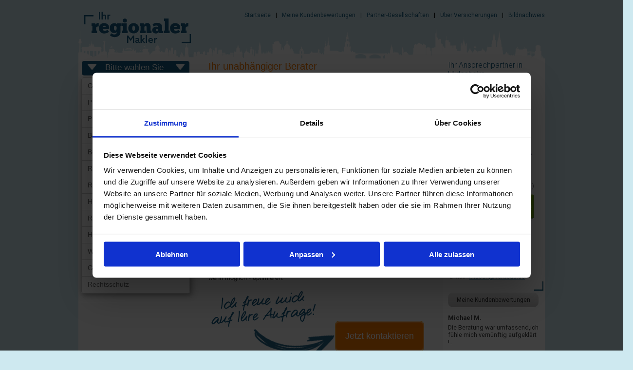

--- FILE ---
content_type: text/html; charset=utf-8
request_url: https://www.mein-versicherungsmakler-in.de/hildesheim
body_size: 9656
content:
<!DOCTYPE html>
<html xmlns="http://www.w3.org/1999/xhtml" xml:lang="de-de" lang="de-de" >
    <head>
<script id="Cookiebot" src="https://consent.cookiebot.com/uc.js" data-cbid="e918027f-eb6f-4b0f-aaad-97b0bb5f91c1" data-blockingmode="auto" type="text/javascript"></script>
              <base href="https://www.mein-versicherungsmakler-in.de/hildesheim" />
  <meta http-equiv="content-type" content="text/html; charset=utf-8" />
  <meta name="keywords" content="Versicherungsmakler,Makler, pkv,regionaler, Schnell" />
  <meta name="author" content="Super User" />
  <meta name="description" content="Versicherungsmakler in Hildesheim - Torsten Lisson berät Sie gerne zu Ihrer Versicherung. Informieren Sie sich und nehmen Sie Kontakt auf." />
    <title>Versicherungsmakler Hildesheim deckt Ihren Versicherungsbedarf ab</title>
  <link href="/templates/necom3/favicon.ico" rel="shortcut icon" type="image/vnd.microsoft.icon" />
  <link rel="stylesheet" href="https://www.mein-versicherungsmakler-in.de/templates/necom3/javascript/libs/fancyBox/source/jquery.fancybox.css" type="text/css" />
  <link rel="stylesheet" href="https://www.mein-versicherungsmakler-in.de/templates/necom3/javascript/libs/tooltipster/css/tooltipster.min.css" type="text/css" />
  <link rel="stylesheet" href="https://www.mein-versicherungsmakler-in.de/templates/necom3/javascript/libs/tooltipster/css/themes/tooltipster-blue.min.css" type="text/css" />
  <script src="https://www.mein-versicherungsmakler-in.de/templates/necom3/javascript/jquery-ui-1.11.2.custom/external/jquery/jquery-1.11.1.min.js" type="text/javascript"></script>
  <script src="https://www.mein-versicherungsmakler-in.de/templates/necom3/javascript/jquery-ui-1.11.2.custom/jquery-ui.min.js" type="text/javascript"></script>
  <script src="https://www.mein-versicherungsmakler-in.de/templates/necom3/javascript/bootstrap-3.3.5-dist/js/bootstrap.min.js" type="text/javascript"></script>
  <script src="https://www.mein-versicherungsmakler-in.de/templates/necom3/javascript/libs/fancyBox/source/jquery.fancybox.pack.js" type="text/javascript"></script>
  <script src="https://www.mein-versicherungsmakler-in.de/templates/necom3/javascript/libs/tooltipster/js/jquery.tooltipster.min.js" type="text/javascript"></script>
  <script src="https://www.mein-versicherungsmakler-in.de/templates/necom3/javascript/libs/jquery.steps-1.1.0/jquery.steps.min.js" type="text/javascript"></script>
  <script src="https://www.mein-versicherungsmakler-in.de/templates/necom3/javascript/libs/jquery-validation-1.13.1/jquery.validate.min.js" type="text/javascript"></script>
  <script src="https://www.mein-versicherungsmakler-in.de/templates/necom3/javascript/libs/form.js" type="text/javascript"></script>
  <script src="https://www.mein-versicherungsmakler-in.de/templates/necom3/javascript/libs/jPaginate/jPaginate.js" type="text/javascript"></script>
  <script type="text/javascript">
do_nothing( function() {
				
			});glob_bol_mobile = false;function do_nothing() { return; }
  </script>

        <link rel="stylesheet" href="/templates/system/css/system.css" type="text/css" />
        <link rel="stylesheet" href="/templates/necom3/css/styles.css" type="text/css" />
        <link rel="stylesheet" href="/templates/necom3/css/template.css" type="text/css" />
        <link rel="stylesheet" href="/templates/necom3/javascript/jquery-ui-1.11.2.custom/jquery-ui.min.css"></link>
        <link rel="stylesheet" href="/templates/necom3/css/colors.php?bt=chrome&amp;bv=131" type="text/css" />

                    <script type="text/javascript">
               (function() {
                   var mf = document.createElement("script"); mf.type = "text/javascript"; mf.async = true;
                   mf.src = "//cdn.mouseflow.com/projects/5645f78a-a73e-4adb-ad91-06e0f2e9f95b.js";
                   document.getElementsByTagName("head")[0].appendChild(mf);
               })();
            </script>
                <div id="fb-root"></div>
<script>(function(d, s, id) {
  var js, fjs = d.getElementsByTagName(s)[0];
  if (d.getElementById(id)) return;
  js = d.createElement(s); js.id = id;
  js.src = "//connect.facebook.net/en_US/sdk.js#xfbml=1&version=v2.6";
  fjs.parentNode.insertBefore(js, fjs);
}(document, 'script', 'facebook-jssdk'));</script>
    </head>

    <body>
                        <div  itemscope id="nc_container" class="nc_container hildesheim">

                    <header id="header">
<!--                <img src="/templates/necom3/images/makler_logo.png" width="219" height="64" class="maklerlogo" alt="Logo" title="Logo"/>-->

                                                                                        <nav>                                    <div class="nc_module module"><div class="nc_modcnt"><a title=" " href="/hildesheim"> <img src="/templates/necom3/images/makler_logo.png" width="219" height="64" class="maklerlogo" alt="Logo" title="Logo"></a>

<div class="" style="float: right;">
    <ul id=""> 
        <li ><a title="Startseite" href="/hildesheim">Startseite</a></li>
        <li>|</li>
        <li ><a title="Meine Kundenbewertungen" href="/hildesheim/kundenbewertungen">Meine Kundenbewertungen</a></li>
        <li>|</li>  
        <li><a title="Partner-Gesellschaften" href="/meine-partner-gesellschaften">Partner-Gesellschaften</a></li>
         <li>|</li> 
        <li><a title="Über Versicherungen" href="/grunsaetzliches-ueber-versicherungen">Über Versicherungen</a></li>
       <li>|</li> 
      <li><a title="Bildnachweis" href="/bildnachweis">Bildnachweis</a></li>
     
    </ul>
</div>
</div></div>
                                </nav>                                                                                                                                            <div class="c_b"></div>

                    </header>
                    <div class="c_b"></div>

                    <section id="main">                            
                            <div itemscope id="nc_mainarea">
                                    
<div id="system-message-container">
</div>
                                                                                                                                <div class="nc_left">
                                                        
                                                                <nav class="columnMenu">                                                                        <div itemscope class="textup" style="display: inline-flex; background-color: #175D82; margin-left: 7px; width: 221px; height: 30px; border-radius: 5px;">
                                                                            <img itemprop="arrow" src="/templates/necom3/images/arrow.png" alt="arrow" style= "width: 18px;   height: 12px;  padding: 7px 0px 0px 12px;    ">
                                                                            <p style="padding-left: 18px;padding-top: 4px; color:white; font-size: 17px;  "> Bitte wählen Sie </p>
                                                                            <img itemprop="arrow"  src="/templates/necom3/images/arrow.png" alt="arrow" style= "width: 18px; height: 12px; padding: 7px 0px 0px 25px; ">
                                                                        </div>


                                                                                                                                                    <div class="nc_module moduleprofil"><div class="nc_modcnt">
<ul class="menu">
<li class="item-5148"><a title="Gesetzliche Krankenkasse" href="/gesetzliche-krankenkasse" >Gesetzliche Krankenkasse</a></li><li class="item-5150"><a title="Private Zusatzversicherung" href="/private-zusatzversicherung" >Private Zusatzversicherung</a></li><li class="item-5151"><a title="Private Krankenversicherung" href="/private-krankenversicherung" >Private Krankenversicherung</a></li><li class="item-5152"><a title="Berufsunfähigkeitsversicherung" href="/berufsunfaehigkeitsversicherung" >Berufsunfähigkeitsversicherung</a></li><li class="item-5154"><a title="Betriebliche Altersvorsorge" href="/betriebliche-altersvorsorge" >Betriebliche Altersvorsorge</a></li><li class="item-5155"><a title="Rürup-Rente" href="/ruerup-rente" >Rürup-Rente</a></li><li class="item-5156"><a title="Riester-Rente" href="/riester-rente" >Riester-Rente</a></li><li class="item-5157"><a title="Haftpflichtversicherung" href="/haftpflichtversicherung" >Haftpflichtversicherung</a></li><li class="item-5153"><a title="Risikolebensversicherung" href="/risikolebensversicherung" >Risikolebensversicherung</a></li><li class="item-5158"><a title="Hausratversicherung" href="/hausratversicherung" >Hausratversicherung</a></li><li class="item-5159"><a title="Wohngebäudeversicherung" href="/wohngebaeudeversicherung" >Wohngebäudeversicherung</a></li><li class="item-5160"><a title="Gewerbesach-Versicherung" href="/gewerbesach-versicherung" >Gewerbesach-Versicherung</a></li><li class="item-5161"><a title="Rechtsschutz" href="/rechtsschutz" >Rechtsschutz</a></li></ul></div></div>
                                                                                                                                                <div class="c_b"></div>
                                                                </nav>                                                        

                                                        <div itemscope class="columnContent ">
                                                                                                                        <section class="contentHeader">                                                                    <div itemscope  class="wrap">
                                                                            <h1>Ihr unabhängiger Berater <br />ganz in der Nähe</h1>                                                                    </div>
                                                            </section>                                                                                                                        <div itemscope class="c_b"></div>
                                                                                                                                                                                            <section class="contentTop">                                                                            <div itemscope  class="wrap">
                                                                                    <div class="nc_module module"><div class="nc_modcnt">
</div></div><div class="nc_module module"><div class="nc_modcnt">

    <style>
    #city_pictures{
        height: 100px;
        width: 200px;
        position: relative;
        float: left;
        overflow: hidden;
        padding: 6px;
        margin: 5px 16px 10px 0px;
        border: 1px solid #175d82;
    }
    #city_pictures img.teaser {
        z-index: 1;
    }
    #city_pictures img.active {
        z-index: 3;
    }
    #city_pictures a.teaser {
        /*display: inline;*/
        z-index: 1;
    }

    #city_pictures a {
        position:absolute;

        width: 200px;
    }
    #city_pictures a img {
        width: 200px;
    }
    #city_pictures a.active {
        z-index: 3;
    }
    </style>
    <script type="text/javascript">
        $( document ).ready( function (){
            createPictureBox();

                            fillPictureBoxWithImages();
                setInterval( function (){
                    cycleImagesStartpage();
                }, 5000 );
                    } );

        function createPictureBox() {
            // create container
            var html = '<div id="city_pictures" />';
            //console.log($('.contentsparten div.item-page p'));
            $('.contentsparten div.item-page p').each(function( index ){
                if(index == 1){
                    $(this).prepend(html);
                }
            });
        }

                    function fillPictureBoxWithImages() {
                // create pictures
                                    html = '<a href="/" title="" target="_blank" class="teaser ">' +
                        '<img style="cursor: default;" src="/images/regionen/hildesheim/10-hildesheim-versicherungsmakler.jpg" class="teaser " alt="Hildesheim"  />' +
                    '</a>';
                    $('#city_pictures').append(html);
                                    html = '<a href="/" title="" target="_blank" class="teaser active">' +
                        '<img style="cursor: default;" src="/images/regionen/hildesheim/20-hildesheim-versicherung.jpg" class="teaser active" alt="Hildesheim"  />' +
                    '</a>';
                    $('#city_pictures').append(html);
                                    html = '<a href="/" title="" target="_blank" class="teaser ">' +
                        '<img style="cursor: default;" src="/images/regionen/hildesheim/40-hildesheim-versicherungen.jpg" class="teaser " alt="Hildesheim"  />' +
                    '</a>';
                    $('#city_pictures').append(html);
                                    html = '<a href="/" title="" target="_blank" class="teaser ">' +
                        '<img style="cursor: default;" src="/images/regionen/hildesheim/50-hildesheim-krankenkasse.jpg" class="teaser " alt="Hildesheim"  />' +
                    '</a>';
                    $('#city_pictures').append(html);
                            }
            function cycleImagesStartpage (){
                var active = jQuery( '#city_pictures .active' );
                var next = (active.next( 'a' ).length > 0) ? active.next( 'a' ) : $(
                        '#city_pictures a:first-child' );
                next.css( 'z-index', 2 );                                     //move the next image up the pile
                active.fadeOut( 1200, function (){                             //fade out the top image
                    active.css( 'z-index', 1 ).fadeIn( 300 ).removeClass(
                            'active' );  //reset the z-index and unhide the image
                    next.css( 'z-index', 3 ).addClass(
                            'active' );              //make the next image the top one
                } );
            }
            var _mfq = _mfq || [];
        

        
    </script>


</div></div>
                                                                            </div>
                                                                    </section>                                                                    <div class="c_b"></div>
                                                            

                                                                <div itemscope class="contentsparten">
                                                                        <!-- CONTENT WR -->
                                                                        
<div id="system-message-container">
</div>
                                                                                                                                                                                                                                


<div class="item-page">
    





	<p>Gerade beim Thema "Versicherungen" ist eine kompetente Beratung wichtig – denn es geht um Ihre finanzielle Absicherung im Ernstfall. Aus diesem Grund sollten Sie solche Angelegenheiten nicht mit irgendwem besprechen, sondern mit einem Versicherungsmakler in Ihrer Nähe, in Hildesheim und Umgebung. Ein Experte der Sie und Ihren individuellen Bedarf kennt und auch im Schadensfall an Ihrer Seite ist. Kurzum: Ihr persönlicher Experte vor Ort.</p>

<h2>Unabhängig, hochwertig, kompetent</h2>

<p>Nutzen Sie mein Fachwissen für Ihren Schutz. Unabhängig davon, ob es sich dabei um Ihre Altersvorsorge, Ihre Krankenversicherung, die Absicherung Ihrer Arbeitskraft oder den Schutz von Hab und Gut dreht - profitieren Sie von meiner Erfahrung und meiner Unabhängigkeit und durchsuche den Markt nach den passenden Lösungen zu bezahlbaren Prämien.</p>

<p>Als Ihr persönlicher Versicherungsmakler stehe ich Ihnen auch jederzeit gerne für unverbindliche Vergleichsangebote zur Verfügung. Dank meiner umfassenden Branchenkenntnisse kann ich Ihre Verträge überprüfen und - wenn möglich - optimieren.</p>
	
	</div>


                                                                                                                                                <!-- END CONTENT WR -->
                                                                </div>
                                                                                                                                        <section class="contentformcontact">                                                                                <div  class="wrap">
                                                                                        <div class="nc_module module"><div class="nc_modcnt"><link rel="stylesheet" href="https://use.fontawesome.com/releases/v5.3.1/css/all.css" integrity="sha384-mzrmE5qonljUremFsqc01SB46JvROS7bZs3IO2EmfFsd15uHvIt+Y8vEf7N7fWAU" crossorigin="anonymous">
<style media="screen">

.btn_kontakt {
    /* border: 2px solid #f8b231; */
    border-radius: 8px;
    padding: 20px;
    /* background-image: linear-gradient(rgba(252, 122, 0,0.6),rgba(252, 122, 0,1),rgba(252, 122, 0,0.6)); */
    border: 1px solid #f8b231;
    box-shadow:
      inset 0px 2px 3px -1px white,
      inset 0px -2px 3px -1px white;
    outline:none;
    cursor:pointer;
    background-color:rgba(252, 122, 0,1);
    /* box-shadow: 0 6px 8px 1px grey;
    background-color: #f8b231; */
    color: #fff;
    font-size: 18px;

}
#btn_Submit{
  padding: 10px 20px;

}
</style>


<style>

/* The Modal (background) */
.modal {
  display: none; /* Hidden by default */
  position: fixed; /* Stay in place */
  z-index: 4; /* Sit on top */
  padding-top: 100px; /* Location of the box */
  left: 0;
  top: 0;
  width: 100%; /* Full width */
  height: 100%; /* Full height */
  overflow: auto; /* Enable scroll if needed */
  background-color: rgb(0,0,0); /* Fallback color */
  background-color: rgba(0,0,0,0.4); /* Black w/ opacity */
}

/* Modal Content */
.modal-content {
  margin: auto;
  position:relative;
  /* padding: 20px; */
  border: 1px solid #888;
  width: 40%;
  background-image: linear-gradient(white, #DEDEDE);
}
.modal_header{
  background-color: cornflowerblue;
color: #FFF;
font-size: 16px;
}

/* The Close Button */
.close {
  color: #aaaaaa;
  float: right;
  font-size: 28px;
  font-weight: bold;
}

.close:hover,
.close:focus {
  color: #000;
  text-decoration: none;
  cursor: pointer;
}
.modal_header{
  text-align:center;
  padding:20px;
}
.center {
  margin: auto;
  width: 50%;
  margin-bottom: 25px;
  min-width: 260px;
}

form > div {
  position: relative;
}

input{
  text-align: left;
}

label{
  cursor:pointer;
}

#anfrageform input[type="text"] {
    background-color: rgba(0, 0, 0, 0);
    border: none;
    outline: none;
    border-bottom: 1px solid grey;
    width:90%;
    min-width: 230px;
}

#anfrageform i{
  width:15px;
}

.clabel {
  position: absolute;
  top: 2px;
  left: 20px;
  color:#444;
  transition: 0.1s;
  cursor:pointer;
}
input[type="text"]:focus~label, input[type="text"]:valid~label{
  top: -15px;
  color: #00B2EE;
  -webkit-transition: all 0.125s ease;
  transition: all 0.125s ease;
}


.btn {
    /* background: #41BBDA; */
    background: #EC7B17;
    -webkit-border-radius: 14px;
    -moz-border-radius: 14px;
    border-radius: 14px;
    font-family: Verdana;
    color: #ffffff;
    font-size: 18px;
    padding: 10px 40px;
    text-decoration: none;
    /* box-shadow: 4px 4px 4px 0 grey; */
}
#herr, #frau {
    cursor: pointer;
}
.valid {

  background: url(templates/necom3/images/check.png) no-repeat 90% center;
  background-size: auto auto;
  background-size: 25px;
  background-color: #FAFAFA;
}
.invalid {
  border-bottom: 2px solid red !important;
}
.valid, .invalid{
  color: #000!important;
}

.modal_response{
  margin:20px;
  color: #000;
  text-align: center;
    font-size: 14px;
}


.g-recaptcha{
  display: flex;
justify-content: center;
align-items: center;
}
#png_kostenlos{
    position: absolute;
    top: 60px;
    right: 20px;
}
#btn_anfrage{
  position: absolute;
  top: 65px;
}

</style>
<div class="" style="margin-bottom:20px;position:relative;">


    <img src="/templates/necom3/images/pfeil.png" alt="" class="png_anfrage">
    <button id="btn_anfrage" class="btn_kontakt" style="">Jetzt kontaktieren</button>




</div>


<!-- The Modal -->
<div id="myModal" class="modal">

  <!-- Modal content -->
  <div class="modal-content">

      <span class="close" style="position:absolute;right:5px">&times;</span>
<img src="/templates/necom3/images/kostenlos-2.png" alt="" id="png_kostenlos">

    <div class="modal_header" style="">
      Ihre unverbindliche Anfrage
    </div>

    <form class="anfrageform" id="anfrageform" action="#" method="post" style="font-size:14px;">

      <div class="center" style="margin-top:20px;">
        <div class="" style="width:fit-content;border-bottom:1px solid grey; margin-left:18px;padding-bottom:5px;display:table;">
          <span id="herr" style="color:black">Herr</span>
          <span style="color:black">&nbsp;|&nbsp;</span>
          <span id="frau" style="color:silver">Frau</span>
        </div>

      </div>

      <div class="center">
        <i class="fas fa-user" style="color:#1E90FF;"></i>
          <input class="tooltip_right inactiveValue" type="text" name="name" id="name" tabindex="1" required>
          <label class="clabel" for="name">Vor-und Nachname</label>
      </div>


              <div class="center">
                <i class="fas fa-envelope" style="color:#1E90FF;"></i>
                <input class="tooltip_right inactiveValue" type="text" name="email" id="email" tabindex="2" required>
                <label class="clabel" for="email">E-Mail-Adresse</label>
            </div>

              <div class="center">
                <i class="fas fa-phone" style="color:#1E90FF;"></i>
                <input class="tooltip_right inactiveValue" type="text" name="telefon" id="telefon" tabindex="3"  required>
                <label class="clabel" for="telefon">Telefonnummer für Rückfragen</label>
              </div>

              <div class="center">
                <i class="fas fa-map-marker-alt" style="color:#1E90FF;"></i>
                <input class="tooltip_right inactiveValue" type="text" name="ort" id="ort"   required>
                <label class="clabel" for="ort">PLZ oder Wohnort</label>
              </div>

              <div class="center" style="width:80%">
                <div class="" style="display:flex">
                  <input type="checkbox" class="custom-control-input" id="agree" name="agree">
                  <label class="custom-control-label" for="agree" style="display:inline;margin-left:7px">  Ja, ich habe die <a title="Informationen zum Datenschutz" target="_blank" rel="noopener noreferrer" href="/datenschutz">Informationen zum Datenschutz</a> zur Kenntnis genommen und bin einverstanden.</label>
                </div>

              </div>
              <!-- <div >
                   <div class="g-recaptcha" data-sitekey="6LdMcQsTAAAAAL8yaDwP5tsZ9Vmm_gRdhPzbjg-b"></div>
               </div> -->
              <div class="error_step3 error_steps" style="display:none;text-align:center"><div></div></div>
              <div class="center" style="text-align:center">
                <button style="" id="btn_Submit" type="submit" class="btn_kontakt" name="btn_Submit"><i class="fas fa-envelope" style="margin-right:10px;"></i>
                  Anfrage senden
                </button>
              </div>



    </form>
    <div class="modal_response" style="display:none">

    </div>
  </div>

</div>

<script>
$( document ).ready( function (){
  var anrede="Herr";
  var modal = document.getElementById("myModal");

  // Get the button that opens the modal
  var btn = document.getElementById("btn_anfrage");

  // Get the <span> element that closes the modal
  var span = document.getElementsByClassName("close")[0];

  // When the user clicks the button, open the modal
  btn.onclick = function() {
    modal.style.display = "block";
  }

  // When the user clicks on <span> (x), close the modal
  span.onclick = function() {
    modal.style.display = "none";
  }

  // When the user clicks anywhere outside of the modal, close it
  window.onclick = function(event) {
    if (event.target == modal) {
      modal.style.display = "none";
    }
  }
  $("#frau").click(function() {
    $("#frau").css({
      "color": "black"
    });
    $("#herr").css({
      "color": "silver"
    });
    anrede="Frau";
  });

  $("#herr").click(function() {
    $("#herr").css({
      "color": "black"
    });
    $("#frau").css({
      "color": "silver"
    });
anrede="Herr";
  });

  $.validator.setDefaults({
    debug: true,
    ignore: [],
    errorClass: "invalid",
    success: function(element) {
      element.addClass("valid");
    },
    errorPlacement: function() {
      return false; // suppresses error message text
    }

  });

  $('.anfrageform').trigger("reset");
  document.querySelector("input").addEventListener("invalid",
    function(event) {
      event.preventDefault();
    });

  $(".anfrageform").validate({
    rules: {
      agree: {
        required: true
      },
      name: {
        required: true,
        minlength: 3
      },
      email: {
        emailDE: true,
        required: true
      },
      telefon: {
        minlength: 7,
        telefonDE: true
      },
      ort: {
        required: true
      },

    },
    submitHandler: function(form) { // for demo
      // var response = grecaptcha.getResponse();
      $.ajax( {
          url: '/hildesheim',
          type: 'POST',
          dataType: 'json',
          data: {

              /* on every form */
              cmd: 'check',
              option: 'com_ajax',
              module: 'forms_kontakt',
              format: 'json',
                anrede:  anrede,
              name:  $( "input[name='name']" ).val(),
              telefon:  $( "input[name='telefon']" ).val(),
              email:  $( "input[name='email']" ).val(),
              ort:  $("#ort").val(),

          },


          success: function ( msg ){
              $('#form_loader').hide();
              console.log(msg);
              if ( msg.data.error_code != 0 ) {

                  t = "" + msg.data.error_msg + "";
                  $('.error_step3 div').html(t);
                  $('div.error_step3' ).show();

              } else {
                  /* show modal */
                  $("#anfrageform").hide();
                  $("#png_kostenlos").hide();
                  $(".modal_header").html("Vielen Dank für Ihre Anfrage!");
                  $('.modal_response').html( msg.data.success_msg);
                  $('.modal_response').show();
              }
          },

          timeout: '5000',
      });
    }
  });

  jQuery.validator.addMethod("telefonDE", function(phone_number, element) {
    phone_number = phone_number.replace(/\s/g, "");
    phone_number = phone_number.replace(/\//, "");
    return this.optional(element) ||
       phone_number.match(/^([\+][0-9]{1,2})?([\(][0-9]{1,6}[\)])?([0-9 \.\-]{7,12})?$/g);
  }, "");
  jQuery.validator.addMethod("emailDE", function(phone_number, element) {

    return this.optional(element) ||
       phone_number.match(/^([a-zA-Z0-9_.+-])+\@(([a-zA-Z0-9-])+\.)+([a-zA-Z0-9]{2,4})+$/);
  }, "");
});


</script>
</div></div>
                                                                                </div>
                                                                        </section>                                                                        <div class="c_b"></div>
                                                                
                                                                                                                                         <section class="contentBottom">                                                                         <div  class="wrap">
                                                                             <div class="nc_module modulehorisontal2elem"><header>Weitere Themen</header><div class="nc_modcnt">

<head>

   <link rel="stylesheet" href="/templates/necom3/javascript/jquery-fancybox/source/jquery.fancybox.css" type="text/css" media="screen" />
    <script type="text/javascript" src="/templates/necom3/javascript/jquery-fancybox/source/jquery.fancybox.pack.js"></script>
<!--    <script type="text/javascript" src="/templates/necom3/javascript/rangeslider.js"></script>
    <script type="text/css" src="/templates/necom3/javascript/rangeslider.css"></script>-->
          
</head>
<script>
     $(document).ready(function() {
        $('.fancybox').fancybox({
            padding : 0,
            openEffect  : 'elastic'
        });
    });
    </script>
 
<div class="newshorisontal2elem">

	

					<article class="nc_news_front">                                                                                <p>
                                        <a href="/weitere-themen/962-betriebliche-krankenversicherung-verkuerzt-ausfallzeiten-der-mitarbeiter" title="Betriebliche KV bringt Vorteile für Chef und Mitarbeiter">
                                                <img src="/images/content/artikel/betriebliche-krankenversicherung.jpg" alt="Versicherung des Durchschnittsdeutschen" />
                                        </a>
                                </p>
			                    
                                                        <p style="padding-bottom: 5px;">
											<a href="/weitere-themen/962-betriebliche-krankenversicherung-verkuerzt-ausfallzeiten-der-mitarbeiter" title="Betriebliche KV bringt Vorteile für Chef und Mitarbeiter" >
							Betriebliche KV bringt Vorteile für Chef und Mitarbeiter</a>
									</p>
                               
			

			<a title="mehr... " class="readmore"  href="/weitere-themen/962-betriebliche-krankenversicherung-verkuerzt-ausfallzeiten-der-mitarbeiter">mehr... </a>			<div class="c_b"></div>
		</article>							<article class="nc_news_front">                                                                                <p>
                                        <a href="/weitere-themen/969-private-altersvorsorge-auf-den-richtigen-inhalt-kommt-es-an" title="Private Altersvorsorge: Auf den richtigen Inhalt kommt es an!">
                                                <img src="/images/content/artikel/private-altersvorsorge-richtig.jpg" alt="Versicherung des Durchschnittsdeutschen" />
                                        </a>
                                </p>
			                    
                                                        <p style="padding-bottom: 5px;">
											<a href="/weitere-themen/969-private-altersvorsorge-auf-den-richtigen-inhalt-kommt-es-an" title="Private Altersvorsorge: Auf den richtigen Inhalt kommt es an!" >
							Private Altersvorsorge: Auf den richtigen Inhalt kommt es an!</a>
									</p>
                               
			

			<a title="mehr... " class="readmore"  href="/weitere-themen/969-private-altersvorsorge-auf-den-richtigen-inhalt-kommt-es-an">mehr... </a>			<div class="c_b"></div>
		</article>			                        <div class="c_b"></div>
</div></div></div><div class="nc_module moduletopics"><header>Aktuelle News aus dem Versicherungsbereich</header><div class="nc_modcnt">

<div class="newstopics">

	

					<article class="nc_news_front">                                                				<p><a title="                                                				 " href="/news/1756-gesetzliche-krankenkassen-gkv-zusatzbeitraege-steigen-2020-an"> <img style="margin-right: 10px; margin-bottom: 10px; float: left;" alt="GKV Krankenkassen anstieg 2020" src="/images/gkv-zusatzbeitraege-2020-small.jpg" /></a> </p>
			                    
                        				<strong>
											<a href="/news/1756-gesetzliche-krankenkassen-gkv-zusatzbeitraege-steigen-2020-an" title="Gesetzliche Krankenkassen (GKV): Zusatzbeiträge ziehen 2020 an" >
							Gesetzliche Krankenkassen (GKV): Zusatzbeiträge ziehen 2020 an</a>
									</strong>
			

			<a title="mehr..." class="readmore" href="/news/1756-gesetzliche-krankenkassen-gkv-zusatzbeitraege-steigen-2020-an">mehr...</a>			<div class="c_b"></div>
		</article>							<article class="nc_news_front">                                                				<p><a title="                                                				 " href="/news/1755-kind-zerkratzt-auto-eltern-muessen-nicht-zahlen"> <img style="margin-right: 10px; margin-bottom: 10px; float: left;" alt="haftpflicht-deliktunfaehige-kinder" src="/images/deliktunfaehige-kinder-small.jpg" /></a> </p>
			                    
                        				<strong>
											<a href="/news/1755-kind-zerkratzt-auto-eltern-muessen-nicht-zahlen" title="Kind zerkratzt Auto - Eltern müssen nicht zahlen!" >
							Kind zerkratzt Auto - Eltern müssen nicht zahlen!</a>
									</strong>
			

			<a title="mehr..." class="readmore" href="/news/1755-kind-zerkratzt-auto-eltern-muessen-nicht-zahlen">mehr...</a>			<div class="c_b"></div>
		</article>							<article class="nc_news_front">                                                				<p><a title="                                                				 " href="/news/1105-elterngeld-ab-sofort-flexibler"> <img src="/images/content/artikel/aenderungen-elterngeld.jpg" border="0" alt="Änderungen Elterngeld 2015" style="margin-right: 10px; margin-bottom: 10px; float: left;" /></a></p>
			                    
                        				<strong>
											<a href="/news/1641-unfallversicherung-wichtig-fuer-kinder" title="Unfallversicherung wichtig für Kinder" >
							Unfallversicherung wichtig für Kinder</a>
									</strong>
			

			<a title="mehr..." class="readmore" href="/news/1641-unfallversicherung-wichtig-fuer-kinder">mehr...</a>			<div class="c_b"></div>
		</article>			        <div class="c_b"></div>
</div></div></div>
                                                                         </div>
                                                                         </section>                                                                         <div class="c_b"></div>
                                                                                                                                  <div class="c_b"></div>
                                                        </div>

                                                </div>                                                                                
                                    <div itemscope id="rightcolumn" >
                                                                                        <div class="nc_module module"><div class="nc_modcnt">



                        <script type="text/javascript" src="https://www.mein-versicherungsmakler-in.de//templates/necom3/javascript/jquery.sticky-kit.min.js"></script>
                <script>
                  $(document).ready(function(){
                    $("#rightcolumn").stick_in_parent();
                  });
                </script>

                <header class="nc_contact_header">                                                                                                                            Ihr Ansprechpartner in
                                                           Hildesheim                                 
                                                <br>
                </header>
        

	<div class="contact">
		<article class="nc_contact"><!--		<a href="/hildesheim/ihre-beratungsanfrage" title="Makler in Hildesheim">-->
                        <div class="contact_detail_image">
													<img src="/images/sample/hildesheim/torsten-lisson-versicherungsmakler-hildesheim.jpg" alt="Torsten Lisson" width="179"/>
							<!--</a>-->
                        </div>
                        <div class="contact_detail_items">
                            <strong class="name">
                                    Torsten Lisson                            </strong>
                                                                <span class="contactitem position">Versicherungsmakler</span>
                                                                                                                        <span class="contactitem title2">Versicherungsfachmann ( IHK )</span>
                                                                <a title="Jetzt Kontakt aufnehmen " class="jetzt_kontakt1" href="/kontakt"></a>
                                                                <span class="contactitem ihk">IHK-Registrierung:
                                    <br />                                    D-AHJB-D8YNY-62</span>
                            
                            
                            <dl>
                                                                                <dt>Mobil</dt>
                                                                                            <dd>0176 120 30 450</dd>
                                                                                                                                                                <dt>Büro</dt>
                                                                                            <dd>0511 31 01 03 63</dd>
                                            
                                                                                                                    <dt>Fax</dt>
                                            <dd>0511 31 01 03 61</dd>
                                                                                                                    <dt>E-Mail</dt>
                                            <dd><a title="t.lisson@verticus.de" class="colorInherit" href="mailto:t.lisson@verticus.de">t.lisson@verticus.de</a></dd>
                                                                </dl>

                        </div>
                        <div class="clearfix"></div>
                        <form action=" <!--/hildesheim/ihre-beratungsanfrage" method="post">
                                <input type="hidden" name="choose_contact" value="angebot">

                        </form>

			
			<p></p>
		</article>	</div>
</div></div>
                                                <div class="nc_module modulecustomer_link"><div class="nc_modcnt"><ul class="nav menu">
<li class="item-5776"><a title="Impressum" href="/hildesheim/impressum" >Impressum</a></li><li class="item-5259"><a title="Jetzt Kontakt aufnehmen" class="jetzt_kontakt" href="/kontakt" >Jetzt Kontakt aufnehmen</a></li><li class="item-885"><a title="Meine Kundenbewertungen" href="/hildesheim/kundenbewertungen" >Meine Kundenbewertungen</a></li></ul>
</div></div><div class="nc_module module"><div class="nc_modcnt"><head>

   <link rel="stylesheet" href="/templates/necom3/javascript/jquery-fancybox/source/jquery.fancybox.css" type="text/css" media="screen" />
    <script type="text/javascript" src="/templates/necom3/javascript/jquery-fancybox/source/jquery.fancybox.pack.js"></script>
<!--    <script type="text/javascript" src="/templates/necom3/javascript/rangeslider.js"></script>
    <script type="text/css" src="/templates/necom3/javascript/rangeslider.css"></script>-->
          
</head>
<script>
     $(document).ready(function() {
        $('.fancybox').fancybox({
            padding : 0,
            openEffect  : 'elastic'
        });
    });
    </script>

<div class="reviews">
			<article class="nc_review">									<div class="c_b"></div>
		</article>			<article class="nc_review">						<p class="verticusRatingPreview"><strong>Michael M.</strong></p><p>Die Beratung war umfassend,ich fühle mich vernünftig aufgeklärt !...</p><p class="verticusRatingPreview"><strong>Veronika J.</strong></p><p>Sehr nett, gute Beratung...</p><p class="verticusRatingPreview"><strong>Hagen J.</strong></p><p>Gute Beratung, hatte immer eine Antwort, kann ich ohne bedenken weiter empfehlen....</p><hr id="system-readmore" />			<div class="c_b"></div>
		</article>		
	<a href="/hildesheim/kundenbewertungen">
		alle Bewertungen anzeigen
	</a>
</div>
</div></div>
                                                                            </div> 
                                    <div class="c_b"></div>

                            </div> 
                    </section>                    <div class="c_b"></div>
            </div> 
            
            <div class="c_b"></div>

                    <footer id="footer">                            <div itemscope class="wrap">
                                    <div itemscope class="linkwrap">
                                                                                                                                                                        </div>
                                    <div class="infowrap">
                                                                                </div>
                                    <div class="c_b"></div>
                                       <div itemscope class="socialdiv">
                                       <div class="fb-share-button" data-href="http://www.mein-versicherungsmakler-in.de/" data-layout="button" data-mobile-iframe="true"></div>
                                        <a itemprop="google-plus" class="sociala" href="https://plus.google.com/u/0/109972512682910288247/about"  target="_blank">
                                            <img class="social" src="/images/google-plus.png" alt="google plus" />
                                        </a>
                                           <a itemprop="xing" class="sociala" href="https://www.xing.com/company/verticus" target="_blank" >
                                            <img class="social" src="/images/xing.png" alt="xing" />
                                        </a>
                                        <a itemprop="kununu" class="sociala" href="http://www.kununu.com/de/all/de/bf/verticus-finanzmanagement" target="_blank" >
                                            <img class="social" src="/images/kununu.png" alt="kununu" />
                                        </a>



                                    </div>
                            </div>
                            <div itemscope class="nc_copright">
                                    <section class="footer">                                            © 2018 verticus AG                                            


    <ul id=""> 
       
       
        <li ><a title="Impressum" href="/hildesheim/impressum">Impressum</a></li>
    
     
    </ul>


<ul class="menu">
<li class="item-5805"><a title="Datenschutz" href="/datenschutz-city" >Datenschutz</a></li><li class="item-5806"><span class="separator">|</span>
</li><li class="item-5807"><a title="AGB" href="/agb-city" >AGB</a></li><li class="item-5808"><span class="separator">|</span>
</li><li class="item-5809"><a title="Kontakt" href="/kontakt-city" >Kontakt</a></li><li class="item-5810"><span class="separator">|</span>
</li><li class="item-5811"><a title="Bildnachweise" href="/bildnachweise" >Bildnachweise</a></li><li class="item-5812"><span class="separator">|</span>
</li><li class="item-5813"><a title="Unser Netzwerk" href="/unser-netzwerk" >Unser Netzwerk</a></li><li class="item-5814"><span class="separator">|</span>
</li><li class="item-5816"><a title="Informationen für Makler" href="/informationen-makler" >Informationen für Makler</a></li><li class="item-5817"><span class="separator">|</span>
</li></ul>
                                    </section>                            </div>
                    </footer>            </div>

    <!-- Changes  -->
    <div class="changes">
            </div>

            <script type="text/javascript">
/*
          var _gaq = _gaq || [];
          _gaq.push(['_setAccount', 'UA-32281645-1']);
          _gaq.push(['_gat._anonymizeIp']);
          _gaq.push(['_trackPageview']);

          (function() {
            var ga = document.createElement('script'); ga.type = 'text/javascript'; ga.async = true;
            ga.src = ('https:' == document.location.protocol ? 'https://ssl' : 'http://www') + '.google-analytics.com/ga.js';
            var s = document.getElementsByTagName('script')[0]; s.parentNode.insertBefore(ga, s);
          })();
          */
        (function(i,s,o,g,r,a,m){i['GoogleAnalyticsObject']=r;i[r]=i[r]||function(){
        (i[r].q=i[r].q||[]).push(arguments)},i[r].l=1*new Date();a=s.createElement(o),
        m=s.getElementsByTagName(o)[0];a.async=1;a.src=g;m.parentNode.insertBefore(a,m)
        })(window,document,'script','//www.google-analytics.com/analytics.js','ga');

        ga('create', 'UA-32281645-1', 'auto');
        ga('send', 'pageview');
        ga('set', 'anonymizeIp', true);
        ga('set', 'forceSSL', true);

        </script>
                <script type="application/ld+json"> {

"@context" : "http://schema.org",
"@type" : "Organization",
"address" : {
"@type": "PostalAddress",
"addressLocality": "Hürth",
"addressRegion": "DE (Germany)",
"postalCode": "50354",
"streetAddress": "Luxemburger Str. 82, 365" },
"name":"Private Krankenversicherung",
"url":"http://www.mein-versicherungsmakler-in.de/",
"email":"portalanfrage@verticus.de",
"aggregateRating":{
"@type":"AggregateRating",
"ratingValue":"4.5",
"reviewCount":"15"}
}
</script>
    </body>
</html>


--- FILE ---
content_type: text/css
request_url: https://www.mein-versicherungsmakler-in.de/templates/necom3/javascript/libs/tooltipster/css/themes/tooltipster-blue.min.css
body_size: -122
content:
.tooltipster-blue{background:none repeat scroll 0 0 #e7e7e7;border:1px solid #0f5c8e;border-radius:5px;color:#0f5c8e}.tooltipster-blue .tooltipster-content{font-size:14px;line-height:16px;padding:8px 10px}

--- FILE ---
content_type: text/css
request_url: https://www.mein-versicherungsmakler-in.de/templates/necom3/css/styles.css
body_size: 3215
content:
@CHARSET "ISO-8859-1";

/****** Allgemeine Styles ******/
.w_33 { width:33%; /*float:left;*/ }
.w_49 { width:49%; /*float:left;*/ }
.w_50 { width:50%; /*float:left;*/ }
.w_100 { width:100%; float:none; }

.c_l { clear:left; line-height:0; }
.c_r { clear:right; line-height:0; }
.c_b { clear:both; line-height:0; }

.f_l { float:left; }
.f_r { float:right; }

.p_0 { padding:0; }
.p_0i { padding:0 !important; }

/* Buttons */
.nc_btn{
	
}
	.nc_btn span,
	.nc_btn input{
		
	}
	.nc_btn input{
		
	}

span.navButton{
	
	}
	span.navButton.previous{
		
	}
	span.navButton.next{
		
	}


/* Icons */
span.nc_icon{
	
}

/* Pagination */
.nc_pagination{
	
}
	.nc_pagination p.counter{
		text-align:center;
		color:#643517;
		font-size:12px;
	}	
	.nc_pagination div.navigation{
		text-align:center;
		margin:10px 0 0 0;
	}
		.nc_pagination div.navigation ul{
			list-style:none;
			display:inline-block;
			margin:auto;
		}
		.nc_pagination div.navigation ul li{
			float:left;
			margin:0 3px;
		}
		.nc_pagination div.navigation ul li a{
			color:#af0917;
		}
		.nc_pagination div.navigation ul li span{
			color:#643517;
		}
/* Pagination */
.pagination{
    text-align: center;
}
	.pagination p.counter{
		text-align:center;
		color:#643517;
		font-size:12px;
                padding: 0px 0px 10px 0px    !important;
	}	
	.pagination div.navigation{
		text-align:center;
		margin:10px 0 0 0;
	}
		.pagination ul{
			list-style:none;
			display:inline-block;
			margin:auto;
		}
		.pagination ul li{
			float:left;
			margin:0 3px;
		}
		.pagination ul li a{
			color:#af0917;
		}
		.pagination ul li span{
			color:#643517;
		}

/* Rounded Corners extra */
.nc_tl {
    background-position:0 0;
    background-repeat:no-repeat;
    height:20px;
    margin: 0;
}
.nc_tm {
    background-position: 0 -113px;
    background-repeat: repeat-x;
    height:20px;
    margin:0 20px;
    position: relative;
}
.nc_tr {
    background-position:0 -55px;
    background-repeat:no-repeat;
    height:20px;
    margin: 0;
    position: absolute;
    right:-20px;
    top:0;
    width:20px;
}
.nc_cl {
    background-position:top left;
    background-repeat:repeat-y;
}
.nc_cm {
    background-position:top right;
    background-repeat:repeat-y;
}
.nc_cr {
    /*background-color:#fff;*/
    padding:5px 20px;
}
.nc_bl {
    background-position:0 -23px;
    background-repeat:no-repeat;
    height:20px;
    margin:0;
    background-color:#fff;
}
.nc_bm {
    background-position:0 -155px;
    background-repeat:repeat-x;
    height:20px;
    margin:0 20px;
    position:relative;
}
.nc_br {
    background-position:0 -78px;
    background-repeat: no-repeat;
    height:20px;
    margin:0;
    position:absolute;
    right:-20px;
    top:0;
    width:20px;
}
.nc_tl.color, .nc_tm.color, .nc_tr.color, .nc_bl.color, .nc_bm.color, .nc_br.color { background-image:url("../images/"); }
.nc_cl.color { background-image:url("../images/"); }
.nc_cm.color { background-image:url("../images/"); }

/* Rounded Corners inline */
.nc_t{
	position:relative;
	background-position:top left;
	background-repeat:repeat-x;
}
.nc_r{
	background-position:top right;
	background-repeat:repeat-y;
}
.nc_b{
	background-position:bottom left;
	background-repeat:repeat-x;
}
.nc_l{
	background-position:top left;
	background-repeat:repeat-x;
}
.nc_tl, .nc_tr, .nc_bl, .nc_br{
	position:absolute;
	background-position:0 0;
	width:20px;
	height:20px;	
}
.nc_tl{
	left:0;
	top:0;	
}
.nc_tr{
	right:0;
	top:0;
	background-position:-20px 0;	
}
.nc_bl{
	left:0;
	bottom:0;
	background-position:0 -20px;	
}
.nc_br{
	right:0;
	bottom:0;
	background-position:-20px -20px;	
}
.nc_tl.color, .nc_tr.color, .nc_bl.color, .nc_br.color { background-image:url("../images/"); }
.nc_t.color { background-image:url("../images/"); }
.nc_r.color { background-image:url("../images/"); }
.nc_b.color { background-image:url("../images/"); }
.nc_l.color { background-image:url("../images/"); }


/* mod_forms_sparten */
/* mod_forms_sparten */
.clearfix {
    clear: both;
}
#dataSteps {
    padding-top: 15px;
}
#dataSteps .steps {
    /* height: 25px; */
} 
#dataSteps .steps span.number, 
#dataSteps .steps span.current-info {
    display: none;
}
#dataSteps .steps ul {
    list-style-type: none;
    margin-left: 0px;
    background-color: #EFEFEF;
    height: 25px;
/*    border-radius: 9px;*/
    width: 244px;
   border: 1px solid #aaa;
    padding: 0px;
}

#dataSteps .steps ul li {
    float: left;
    text-align: left;
    width: 81px;
    padding: 6px 0px 0px 0px;
    height: 19px;
    margin: 0px;
    background-color: #EFEFEF;
    color: #aaa;
    text-align: center;
}
#dataSteps .steps ul > li:first-child {
/*    border-top-left-radius: 9px; 
    border-bottom-left-radius: 9px; */
}
#dataSteps .steps ul > li:last-child {
/*    border-top-right-radius: 9px; 
    border-bottom-right-radius: 9px; */
    width: 82px;
}

#dataSteps .steps ul li a {
    text-decoration: none;
    color: #084D71;
}
#dataSteps .steps ul li.first a,
#dataSteps .steps ul li.current a{
    color: #084D71;
}
#dataSteps .steps ul li.done a{
/*   color: #505050;*/
}
#dataSteps .steps ul li.arrow {
    /*
    height: 0px;
    width: 0px;
    -webkit-transform:rotate(360deg);
    border-style: solid;
    border-width: 12.5px 0 13.5px 9.3px;
    border-color: transparent transparent transparent #a0a0a0;
    padding: 0px;
    margin: 0px;
    visibility: hidden;
    */
    background: url("/templates/necom3/images/tabs_bg.png") no-repeat 0px -25px ;
    visibility: hidden;
    width: 10px;
}
#dataSteps .steps ul li.arrow:first-child {
    visibility: visible;
}

#dataSteps .steps ul li.current {
    background-color:  #C4C4C4;
/*    background: url("/templates/necom3/images/tabs_bg.png") repeat-x 0px 0px #216c93;*/
}
#dataSteps .steps ul li.highlight {
    /* background: url("/templates/necom3/images/tabs_bg.png") repeat-x 0px 0px #216c93; 
    background: #a0a0a0;
    */
    
}
#dataSteps .steps ul li.highlight a {
/*    color: #7D8284;*/
}

#dataSteps input,
#dataSteps select,
#dataSteps textarea {
    -webkit-border-radius: 3px;
    -moz-border-radius: 3px;
    border-radius: 5px;
    border: 1px solid #AEAEAE; 
    width: 345px;
    text-align: left;
    padding: 3px 8px;
    font-size: 13px;
/*    height: 20px;*/
}
#dataSteps input[type="number"] {
    padding-right: 0px;
}
#dataSteps textarea {
    height: 60px;
    resize: none;
}
#dataSteps select option {
    padding: 0px;
}

#dataSteps input[type="radio"],
#dataSteps input[type="checkbox"] {
    width: auto;
    margin-left: 0px;
}
#dataSteps label.datenschutz {
    width: auto;
    margin-right: 10px;
}

#dataSteps button {
    cursor: pointer;
}
#dataSteps label {
    width: 166px;
    display: inline-block;
    padding-top: 0px;
}

#dataSteps label.error {
    width: 10px;
    padding: 0px 0px 0px 5px;
    color: #d86b00;
}
#dataSteps div.error_steps {
    border-bottom: 2px dotted #d86b00;
    border-top: 2px dotted #d86b00;
    color: #d86b00;
    margin-top: 10px;
    padding: 5px 0px;
}


#dataSteps fieldset {
    margin: 0px;
    border: none;
    padding: 9px 2px;
    color: #444;
}
#dataSteps fieldset h3 {
    margin-bottom: 12px;
    font-size: 12px;
}

#dataSteps fieldset .goForwardWrapper {
    padding-top: 20px;
    /*text-align: right;*/
}
#dataSteps fieldset .rightaligned {
    text-align: right;
}
#dataSteps fieldset .leftaligned {
    text-align: left;
}

#dataSteps .inputRow {
    padding-bottom: 11px;
}
#dataSteps .inputRow .preInputImages{
    float: left;
    padding-right: 10px; 
    width: 20px; 
    padding-top: 4px;
}
.private-zusatzversicherung #dataSteps .inputRow label{
    margin-left: 0px;
}

.berufsunfaehigkeitsversicherung #dataSteps .step2 .inputRow label {
    width: 137px;
}


#form_container #dataSteps #rentenhoehe { 
    border: 2px solid #f68e50; 
    background-color: #fbfbfb;
    height: 24px;
    text-align: right;
    width: 82px;
    font-size: 18px;
}
#form_container #dataSteps #versicherungssumme { 
    background-color: #fbfbfb;
    border: 2px solid #f68e50;
    height: 30px;
    text-align: right;
    width: 105px;
    font-size: 18px;
}
#form_container #dataSteps #Laufzeit { 
    background-color: #fbfbfb;
    border: 2px solid #f68e50;
    height: 30px;
    text-align: right;
    width: 43px;
    font-size: 18px;
}
#form_container #dataSteps #bav_einkommen { 
    background-color: #fbfbfb;
    border: 2px solid #f68e50;
    height: 22px;
    text-align: right;
    width: 82px;
    font-size: 18px;
}
#form_container #dataSteps #ruerup_einkommen { 
    background-color: #fbfbfb;
    border: 2px solid #f68e50;
    height: 22px;
    text-align: right;
    width: 82px;
    font-size: 18px;
}
#form_container #dataSteps #riester_einkommen { 
    background-color: #fbfbfb;
    height: 22px;
    text-align: right;
    width: 91px;
}
#form_container #dataSteps #hausrat_hausgroesse { 
    background-color: #fbfbfb;
    border: 2px solid #f68e50;
    height: 22px;
    text-align: right;
    width: 50px;
    font-size: 18px;
}



#teaserImages{
    list-style-type: none;
}
#teaserImages img.teaser {
    border-style: solid;  
    border-width: 5px;  
    border-color: white;   
    border-bottom-width: 16px;
    position:absolute;
    top:-25px; 
    left: 714px;
    display: inline;
    z-index: 11;
    box-shadow: 4px 3px 6px rgba(10,10,10,0.35); 
}
#teaserImages img.active {
    z-index: 13;
}
#teaserImages a.teaser {
    position:absolute;
    top:-25px; 
    left: 714px;
    display: inline;
    z-index: 11;
}

#teaserImages a img {
    border-style: solid;  
    border-width: 5px;  
    border-color: white;   
    border-bottom-width: 16px;
    box-shadow: 4px 3px 6px rgba(10,10,10,0.35); 
}
#teaserImages a.active {
    z-index: 13;
}

#defaultCube {
    padding: 0px;
    list-style-type: none;
    margin: 0px auto;
}
    #defaultCube li img{
        max-width: 100%;
    }
    
#btnSubmit {
    background: linear-gradient(#9aca5d,#88B34C);
    background: -webkit-linear-gradient (#9aca5d,#88B34C);
    background: -o-linear-gradient (#9aca5d,#88B34C);
    background: -moz-linear-gradient(#9aca5d,#88B34C);  
}

a.btn_orange {
    background: -webkit-linear-gradient (#f68e50,#EB6A1D);
    background: -o-linear-gradient (#f68e50,#EB6A1D);
    background: -moz-linear-gradient(#f68e50,#EB6A1D);
    background: linear-gradient(#f68e50,#EB6A1D);    
    padding: 0;
    cursor: pointer;
    color: #fff;

    border-radius: 10px;
    text-align: center;
    font-size: 16px;
    padding: 10px 15px;
    /* 
    box-shadow: 0px 3px 4px #888888;
    */
    text-shadow: 0 1px 2px rgba(0,0,0,0.3);
    overflow: hidden;
    display: block;
    position: relative;
    width: 153px;
    font-family: Roboto;
    text-decoration: none;
}

.btn_orange:hover {
    background: -webkit-linear-gradient (#FBB475,#f37e16);
    background: -o-linear-gradient (#FBB475,#f37e16);
    background: -moz-linear-gradient(#FBB475,#f37e16);
    background: linear-gradient(#FBB475,#f37e16);
}
    
.btn_orange .a-btn-slide-icon {
    
    animation-name: left2right;
    animation-duration: 4s;
    animation-iteration-count: infinite;
    background: transparent url(/templates/necom3/images/moving_shadow_white.png) no-repeat scroll left top;
    height: 40px;
    left: -100px;
    opacity: 0.5;
    position: absolute;
    top: 0;
    width: 100px;
}
@keyframes left2right {
    0% {
        left: -80px;
    }
    30% {
        left: -80px;
    }
    100% {
        left: 100%;
    }
}

.btn_orange .textcontainer .french-arrow {
    font-size: 23px; 
    line-height: 14px;
}


/****  chosen-plugin - styles *****/

.chosen-container-single .chosen-single {
    padding: 2px 0 0 8px;
    height: 32px;
    border-radius: 5px;
}

.chosen-container-single .chosen-single div b {
    background-position: 1px 7px;
}

.chosen-container-active.chosen-with-drop .chosen-single div b {
    background-position: -18px 7px;
}
.chosen-container-active.chosen-with-drop .chosen-single {
    border-top-left-radius: 5px;
    border-top-right-radius: 5px;
}
.chosen-container-active.chosen-with-drop .chosen-drop {
    border-bottom-left-radius: 5px;
    border-bottom-right-radius: 5px;
}


.step1 .chosen-container-single .chosen-single {
    padding: 4px 0 0 8px;
    height: 36px;
    font-size: 14px;
    border: 2px solid #f68e50;
}

.step1 .chosen-container-single .chosen-single div b {
    background-position: 1px 7px;
}

.step1 .chosen-container-active.chosen-with-drop .chosen-single div b {
    background-position: -18px 7px;
}
.step1 .chosen-container-active.chosen-with-drop .chosen-single {
    border-top: 2px solid #f68e50;
    border-left: 2px solid #f68e50;
    border-right: 2px solid #f68e50;
    border-bottom: 0px solid #f68e50;
}
.step1 .chosen-container-active.chosen-with-drop .chosen-drop {
    border-bottom: 2px solid #f68e50;
    border-left: 2px solid #f68e50;
    border-right: 2px solid #f68e50;
}

select.hiddenSelectChosenWorkaround {
    padding: 0px !important;
    width: 0px !important;
    border: 0px !important;
    height: 0px !important;
    top: 10px !important;
    position: relative !important;
    float: right !important;
    display: inline-block !important;
}

input.inactiveValue,
textarea.inactiveValue {
    color: #999;
}


/***** chosen-plugin - styles - END ******/


#dataSteps .background-image img {
    z-index: 0;
}
#dataSteps .foreground {
    z-index: 100;
}

ul.greencheck {
    font-size: 13px; 
    list-style-image: url( '/templates/necom3/images/check_green.png');
    margin: 12px -10px;
    line-height: 26px;
}

.ui-autocomplete-loading {
    background: white url("/templates/necom3/images/testtest.gif") 50px center no-repeat;
}
  
div.bigPictureWrapper {
    width: 1px;
    height: 1px;
    overflow: visible;
}
img.bigPicture_PKV {
    bottom: 126px;
    left: 271px;
    position: relative;
    width: 157px;
}

img.bigPicture_PKV_Zusatz {
    -ms-transform: rotate(7deg); 
    -webkit-transform: rotate(7deg); 
    transform: rotate(15deg);
    position: relative; 
    left: 221px; 
    bottom: 52px;
}
img.bigPicture_Recht {
    bottom: 48px;
    left: 272px;
    position: relative;
    width: 147px;    
}
img.bigPicture_Riester {
    bottom: 121px;
    left: 243px;
    position: relative;
    width: 170px;  
}
img.bigPicture_risiko {
    position: relative; 
    bottom: 156px;    
    left: 275px;
}
img.bigPicture_ruerup {
    bottom: 213px;
    left: 303px;
    position: relative;
    width: 120px;  
}
img.bigPicture_wohngebaude {
    bottom: 55px;
    left: 249px;
    position: relative;
    width: 180px;  
}
img.bigPicture_hausrat {
    bottom: 117px;
    left: 270px;
    position: relative;
    width: 160px;
}
img.bigPicture_haftpflicht {
    bottom: 96px;
    left: 245px;
    position: relative;
    width: 184px;
}
img.bigPicture_gewerbesach {
    position: relative;
    left:222px; 
    -ms-transform: rotate(7deg); 
    -webkit-transform: rotate(7deg);
    transform: rotate(7deg);
}
img.bigPicture_gkv {
    bottom: 128px;
    left: 269px;
    position: relative;
    width: 170px;
}
img.bigPicture_bav {
    bottom: 80px;
    left: 238px;
    position: relative;
    width: 160px;
    -ms-transform: rotate(-9deg);
    -webkit-transform: rotate(-9deg); 
    transform: rotate(-9deg);
}
img.bigPicture_bu {
    bottom: 168px;
    left: 291px;
    position: relative;
    width: 122px;
}


ul.ui-autocomplete.ui-widget {
    
}
    ul.ui-autocomplete.ui-widget li.ui-menu-item.ui-state-focus {
        border: 1px solid #84a7db;
        color: #069;
        background: #fff;
        font-weight: normal;
    }
    

    
.contact_detail_image {
    padding:  3px;
    background: url(/templates/necom3/images/edge_top-left.png) no-repeat;
    margin-top: 5px;
}    
.contact_detail_items {
    width: 190px;
    padding:  3px;
    background: url(/templates/necom3/images/edge_bottom-right.png) no-repeat 100% 100%;
/*    margin-bottom: 15px;*/

}    

--- FILE ---
content_type: text/css
request_url: https://www.mein-versicherungsmakler-in.de/templates/necom3/css/template.css
body_size: 8080
content:
/*@import url("/verticus/modules/mod_forms/tmpl/styles.css");*/
@import url("/modules/mod_forms/tmpl/styles.css");
@import url("https://fonts.googleapis.com/css?family=Roboto:400,700,500,300,100");
html,
body {
    margin:0;
    padding:0;
    height:100%;
    font-family: "Roboto", sans-serif;
    background-color: #cee9f0;
}
h1, h2, h3, h4, h5, p, div, li, form{
    margin:0;
    padding:0;

}
p {
    font-size: 0.8rem;
}
ul{
    margin:0;
}
h1,.h1{
    font-weight:bold;
    font-size:20px;

    padding:0 0 5px 0;
    margin:0 0 5px 0;

}
h2,.h2{
    font-weight:normal;
    font-size:16px;

    margin:14px 0 -2px 0;
    font-family: "Roboto";
    line-height: 1.059;
    text-align: left;
    left: 160.937px;


}
h3.h3{
    font-weight:bold;
    font-size:12px;
    padding:1px;
    margin:1px;
}
img {
    /*border:none;*/
    /*        border-style: solid;
            border-width: 5px;
            border-color: white;*/
    /*        border-bottom-width: 20px;*/
}

a img{
    border:none;

}
a.uhover{
    text-decoration:none;
}
a.uhover:hover,
a:hover{


}
input,
textarea{
    font-family:"Roboto", sans-serif;
    font-size:1em;
    padding:3px;
    text-align: right;
}
.button,
.readmore a{
    padding:3px 10px;
    display:inline-block;
    cursor:pointer;
    text-decoration:none;
    -webkit-border-radius:2px;
    -moz-border-radius:2px;
    border-radius:2px;
    float:right;
}
.button.left,
.readmore.left a{
    float:left;
}

.nc_container{
    font-size:12px;
}
/*********************** Logo ***********************/
:host {
    display: inline-block;
    width: -webkit-fill-available;
    overflow: hidden;
    text-align: initial;
    white-space: nowrap;
    position: relative;
    top: 475px;
    left: 24px;
}

/*********************** Header ***********************/
#header{
    width:958px;
    margin:20px auto 0px auto;
    position:relative;
    height: 100px;
    background: url(/templates/necom3/images/skyline_h100.png) no-repeat;

}
.nc_logo {
    width:300px;
    float:left;
    padding:15px 0 0 15px;
}
.nc_logo .nc_slogan{
    float:right;
    font-size:24px;
    font-family:Georgia, Verdana;
    margin:15px 30px 0 0;
}
.nc_select {
    position:absolute;
    top:35px;
    right:10px;
}
.nc_select select{
    width:175px;
}

#header .maklerlogo{
    float:left;
    margin: 0px 0px 0px 12px;
}

#header .nc_module{

    height: 26px;
}
#header .fleft .nc_module{
    width:500px;
    float:left;
}
#header .nc_module ul{
    list-style:none;
}
#header .nc_module ul li{

    padding:0px 5px;
    float:left;
}
#header .nc_module ul li:first-child{
    padding-left: 0px;
}
#header .nc_module ul li:last-child{
    padding-right: 0px;

}
#header .nc_module ul li:first-child span.separator{
    font-size: 12px;
}
/*Home*/
#header .nc_module ul li.item-101{
    display:none;
}
#header .nc_module ul li a{
    text-decoration:none;
    font-size:12px;
}
#header .nc_module ul li a img{

}
#header .nc_module ul li span.separator{
    font-size: 12px;
}

/*********************** Main ***********************/
#main{
    /*
    background-color: #badce6;
    */

}
#main > div{
    background: #fff;
/*    padding-top: 20px;*/
    /*background : gray;*/

}
/*********************** Teaser ***********************/
.nc_teaser{
    text-align:left;
    font-size:24px;
    width:958px;
    margin:0 auto 0px auto;
    position:relative;
    z-index: 99;
}
.nc_teaser .nc_teaser_content{
    /*position:;
    width:1000px;
    margin:0 auto;
    min-height:200px;*/
    /*border-radius: 5px;
    background: url('/templates/necom3/images/header_background.png') rgb(0, 68, 103);
    position: absolute;
    left: 50px;
    top: 161px;
    /*width: 958px;
    height: 81px;
    z-index: 9;*/
    border-radius: 5px;
    background: url('/templates/necom3/images/header_background5.png');
    /* top: 161px; */
    width: 958px;
    height: 98px;
    z-index: 9;

}
.nc_teaser.dark .nc_teaser_content{
    height:225px;
    background: none;
}
.nc_teaser img.introteaser{
    margin:0 0 0 50px;




}
.nc_teaser .nc_module{
    /*position:absolute;
    left:50%;
    top:60px;*/
    top: 201.718px;
    z-index: 26;
    font-size: 3.456px;
    font-family: "Roboto";
    color: rgb(255,255,255);
    line-height: 1.273;
    text-align: left;
}
.nc_teaser .nc_module h1,
.nc_teaser .nc_module .h1{
    /*font-size:10px;
    font-weight:normal;
    display:block;
    color: rgb(255,255,255);*/
    font-size: 10px;
    font-weight: normal;
    display: block;
    color: rgb(255,255,255);
    font-size: 21px;
    font-family: "Roboto";
    color: rgb(255, 255, 255);
    line-height: 1.2;
    text-align: left;
    position: absolute;
    left: 26.937px;
    top: 14.771px;
    z-index: 49;
}
.nc_teaser .nc_module h1 strong {
    font-weight: bold;
    color: #fff !important;
}
.nc_teaser .nc_module h2,
.nc_teaser .nc_module .h2{
    display:block;
    font-size:21px;
    font-weight:normal;
    margin:0;
    position: absolute;
    left: 28.937px;;
    top: 40px;
    color: rgb(255,255,255);
}
.nc_teaser .nc_module strong,
.nc_teaser .nc_module .h3{
    font-size:20px;
    font-weight:normal;
    color: rgb(255,255,255);
}

.nc_teaser.dark .nc_zip{

}
.nc_teaser.dark .nc_zip input.inputzip{
    font-size: 20px;
    height: 26px;
    left: 361px;
    padding-right: 33px;
    position: absolute;
    text-align: right;
    top: 100px;
    width: 115px;
}
.nc_teaser.dark .nc_zip input.inputzip.label{
    background:url('../images/zip_label.jpg') 4px 7px no-repeat #fff;
}
.nc_teaser.dark .nc_zip input.button{
    position:absolute;
    left:492px;
    top:97px;
    background:url('../images/zip_submit.png') left top no-repeat transparent;
    border:none;
    width:156px;
    height:43px;
}
.nc_teaser.dark .nc_zip span.ziptext{
    position:absolute;
    left:370px;
    top:70px;
    color:#fff;
    font-size:14px;
    width:275px;
    text-align:center;
}
.nc_teaser.dark .nc_zip span.ziptext.zipafter{
    top:150px;
}


/*********************** Left Menu ***********************/
.nc_left{
    float:left;
    font-size: 12px;
    font-family: "Arial";
    line-height: 1.154;
    text-align: left;
    width: 739px;
    min-height: 530px;

    padding: 0px 10px 0px 0px;
    background: #fff;

    z-index: 46;
    margin-top: 5px;


    background: #ffffff; /* Old browsers */
    background: -moz-linear-gradient(top,  #ffffff 31%, #ececec 76%); /* FF3.6-15 */
    background: -webkit-linear-gradient(top,  #ffffff 31%,#ececec 76%); /* Chrome10-25,Safari5.1-6 */
    background: linear-gradient(to bottom,  #ffffff 31%,#ececec 76%); /* W3C, IE10+, FF16+, Chrome26+, Opera12+, Safari7+ */
    filter: progid:DXImageTransform.Microsoft.gradient( startColorstr='#ffffff', endColorstr='#ececec',GradientType=0 ); /* IE6-9 */


}
.nc_left .nc_module header,
.nc_left .nc_module .header{

    /*		text-transform:uppercase;*/

    font-size:15px;

    color: #0066B2;

}

/* Reviews/News on left/right side */
.nc_left .reviews{

}
.nc_left .reviews .nc_review,
.nc_left .news .nc_news_front,
.columnMenu .reviews .nc_review,
.columnMenu .news .nc_news_front{
    padding:10px 0;
}
.nc_left .reviews strong,
.nc_left .news strong,
.columnMenu .reviews strong,
.columnMenu .news strong{
    display:block;

}
.nc_left .reviews a,
.columnMenu .reviews a{
    display:block;
    font-weight:bold;
    padding:5px 0;
    text-decoration:none;
}
.nc_left .reviews a:hover,
.columnMenu .reviews a:hover{
    text-decoration:underline;
}
.nc_left .news p,
.columnMenu .news p{

    float:left;
    color: #666;
}
.nc_left .news a,
.columnMenu .news a{
    display:inline;
    text-decoration:none;
}

.moduleaktuelles header{
    font-size: 1.3rem;
}
.newsaktuelles .nc_news_front{
    margin-bottom: 10px;
    padding-bottom: 10px;
}


.nc_left .nc_review_front{
    padding:0 0 10px 0;
}
.nc_left .nc_review_front img{
    float:left;
    margin:0 5px 5px 0;
}
.nc_left .nc_review_front strong{

}
.nc_left .nc_review_front small{

}
.nc_left .nc_review_front a{
    text-decoration:none;
}

/* Menu on profile page */
.nc_left .newsmenu{
    padding:5px 0 10px 0;
}
.nc_left .newsmenu ul{
    list-style:none;
    margin:0 20px;
}
.nc_left .newsmenu ul li{
    display:block;
}
.nc_left .newsmenu ul li a{
    text-decoration:none;
    display:block;
    padding:5px 20px;
    font-size:14px;
    background-image:url('../images/menu_icons.png');
    background-position:0 -22px;
    background-repeat:no-repeat;
}
.nc_left .newsmenu ul li a:hover,
.nc_left .newsmenu ul li.active a{
    background-position:0 8px;
    font-weight:bold;
}

.nc_left .newstopics{

}
.nc_left .newstopics .nc_news_front{

    float:left;

    padding: 9px 18px 9px 0px;
    width: 138px;

}
.nc_left .newstopics strong{

    display:flex;
    text-transform:none;
    width:135px;
    padding-bottom: 5px;
}
.nc_left .newstopics strong a{
    text-decoration:none;
    color: #666;
    font-weight: inherit;
    width: 136px;
    word-wrap: break-word;
}
.nc_left .newstopics strong a:hover{
    text-decoration:underline;
}
.nc_left .newstopics p{

}
.nc_left .newstopics p img{

    margin:0 0 13px 0;
    width: 125px;
}


/*********************** Right Menu ***********************/
.columnMenu{
    width: 267px;
    float: left;
    padding: 0px 0px ;
}

.columnMenu .nc_module header,
.columnMenu .nc_module .header{
    padding:10px 0;
    text-transform:uppercase;
    font-size:14px;
    display:block;
}
.columnMenu strong{
    display:block;
    text-transform:uppercase;
    padding:0 0 10px 0;
    font-weight:normal;
    font-size:14px;
}

/* Right */
.columnMenu .modulemenu_right{
    padding:0 0 20px 0;
}
.columnMenu .modulemenu_right .nc_modcnt{
    padding:8px 0 0 0;
}
.columnMenu ul{
    list-style:none;
    margin:0;
    width: 223px;
}
.columnMenu ul li{
    display:block;

}
.columnMenu ul li a{
    text-decoration:none;
    display:block;
    padding:5px 15px 5px 20px;
    font-size:13px;
}
.columnMenu ul li a:hover,
.columnMenu ul li.active a{
    background-position:0 8px;
}

.columnMenu .newstopics{

}
.columnMenu .newstopics .nc_news_front{
    clear:both;
}
.columnMenu .newstopics strong{
    float:right;
    display:inline;
    text-transform:none;
    width:150px;
}
.columnMenu .newstopics strong a{
    text-decoration:none;
}
.columnMenu .newstopics strong a:hover{
    text-decoration:underline;
}
.columnMenu .newstopics p{
    width:60px;
    float:left;
}
.columnMenu .newstopics p img{
    max-width:100%;
    margin:0 0 10px 0;
}
.columnMenu .nc_module {
    border-bottom: none;
}

.columnContent {
    width: 472px;
    float: left;
    padding: 0px 0px 15px 0px;
}

.columnContent.wideColumn {
    width: auto;
    padding-left: 25px;
}

/* Contact details */
.nc_module .nc_contact_header{
    font-weight: 300;
    color: #185a7d;
    font-size: 16px;
}
.nc_module .nc_contact{
    /* padding:0 0 10px 6px; */
    color: #777;

}
.nc_module .nc_contact strong{
    display:block;
    text-transform:uppercase;
    padding:5px 0 2px 0;
    font-weight:normal;
    font-size:14px;
}
.nc_module .nc_contact strong.name{
    text-transform:none;
    font-size:18px;
    font-weight: 300;
    color: #185a7d;
}
.nc_module .nc_contact dl{
    padding-bottom: 5px;

}
.nc_module .nc_contact dt{
    float:left;
    width:40px !important;
    padding:2px 0;
}
.nc_module .nc_contact dd{
    padding:2px 0;
}
.nc_module .nc_contact .contactitem{
    display:block;
    padding:2px 0;
}
.nc_module .nc_contact .contactitem.position,
.nc_module .nc_contact .contactitem.title2{
}
.nc_module .nc_contact .contactitem.ihk{
    margin:5px 0 0 0;
}
.nc_module .nc_contact .contactitem.qualification{
    font-weight:bold;
    /*font-style:italic;*/
}



/*********************** Content ***********************/

#nc_mainarea{
    width:958px;
    margin:0 auto;
    z-index: 50;

}
.nc_content{
    padding:10px 0;
}
.nc_content ul{
    margin:0 0 0 40px;
}
.nc_content .message ul{
    margin:0;
}
.nc_content li{
    margin:13px 13px;
}
.nc_content.right{
    float:right;
    width:72%;
    padding:20px 0 20px 3%;
    /*-webkit-box-shadow:none;
    -moz-box-shadow:none;
    box-shadow:none;*/
}
.nc_content.right{
    float:right;
    width:72%;
    padding:20px 0 20px 3%;
    /*-webkit-box-shadow:none;
    -moz-box-shadow:none;
    box-shadow:none;*/
}
.threecol{


    background: linear-gradient(white 24%, #e6e2e7);
    padding-left: 220px;
    /*
    background-color: #E9E8E9;
    */
    /*background: linear-gradient(red, gray);*/
    /*
            width: 916px;
            height: 625px;
    */


    /*background: -moz-linear-gradient(white, gray);*/
    /*background: -o-linear-gradient(white, gray);*/
    /*background: -webkit-linear-gradient(white, gray);*/

}
.threecol table.main,
.threecol table.main td,
.threecol table.main td table{
    width:450px !important;
}
.threecol table.main td table td{
    width: auto !important;
}
.threecol .nc_content.left{
    float:left;
    width:65%;
    padding: 10px 2px;
}
.threecol .columnMenu{
    float: right;
    width: 223px;
    font-size: 14px;
    font-family: "Roboto";
    color: rgb(113, 113, 113);
    text-align: left;

    z-index: 68;
}

.items-row{
    clear:both;
}
#blog .items-row{
    margin:10px 0 0 0;
    clear:none;
}

#blog p.readmore {
    padding: 0px 20px 35px 0px;
}

.leaditem{

}
/*.leaditem h2,
.item h2,
.item-page h2,
.category-desc h2{
        font-weight:normal;
        font-size:16px;
        padding:5px 0;
        margin:5px 0;
}*/
.leaditem p,
.item p,
.item-page p,
.category-desc p{
    padding:10px 0px;


}
.leadcount1,
.cols-1 .item{
    width:100%;
}
.leadcount2,
.cols-2 .item{
    width:46%;
    padding:0 2%;
    float:left;
}
.leadcount3,
.cols-3 .item{
    width:31%;
    padding:0 1%;
    float:left;
}
.leadcount4,
.cols-4 .item{
    width:23%;
    padding:0 1%;
    float:left;
}
.leadcount5,
.cols-5 .item{
    width:18%;
    padding:0 1%;
    float:left;
}
.leadcount6,
.cols-6 .item{
    /*width:15%;*/
    /*padding:0 0 0 2%;*/
    float:left;
}
.cols-6 .item.column-1{
    padding:0;
}
#featured{

}

#featured a{
    text-decoration:none;
    font-size:13px;
    line-height:20px;

}
#featured a span{
    font-size:18px;
    font-weight:bold;
}
#featured a:hover{
    text-decoration:underline;
}
#featured article p,
#featured .article p{
    padding:0;
}
/***** Contact *****/
.nc_content .contact{
    padding:10px;
    z-index: 99;
}
.nc_content .contact h3{
    padding:20px 0 0 0;
}
.nc_content .contact .contact-address{
    padding:10px 0;
}
.nc_content .contact .jicons-text{
    display:inline-block;
    width:100px;
}
.nc_content .contact .contact-form{
    padding:10px 0;
}
.nc_content .contact .contact-form fieldset{
    border:none;
    padding:0;
}
.nc_content .contact .contact-form input,
.nc_content .contact .contact-form textarea{
    font-family:Courier, Arial;
    font-size:12px;
    width:300px;
}
.nc_content .contact .contact-form button{
    float:left;
    margin:10px 0 0 0;
}
/***** Content profil Menu *****/
#nc_mainarea .moduleprofil{
    border: none;
    padding-left: 6px;
}
#nc_mainarea .moduleprofil ul{
    list-style:none;
    padding: 0px;
    box-shadow: 3px 5px 12px #888888;
}
#nc_mainarea .moduleprofil ul li{

    height:34px;

}
#nc_mainarea .moduleprofil ul li:last-child{
    /*float:right; */
    display:block;
}
#nc_mainarea .moduleprofil ul li a{
    font-size:14px;
    text-decoration:none;
    display:block;
    padding:8px 12px;
    border-top: 1px solid #ccc;
    border-bottom: 1px solid #ccc;
    height: 18px;
    color: #666;
    /*border: 2px solid;*/
    /*border-radius:15px;*/
}

#nc_mainarea .moduleprofil ul li:first-child a{
    border-top-left-radius:5px;
    border-top-right-radius:5px;
}
#nc_mainarea .moduleprofil ul li:last-child a{
    border-bottom-left-radius:5px;
    border-bottom-right-radius:5px;
    border-color:rgb(204, 204, 204);
}
#nc_mainarea .moduleprofil ul li.active {
    background: url(/templates/necom3/images/active.png) no-repeat;
    width: 260px;
    height: 36px;

    margin-left: -15px;

    padding-right: 3px;
}

#nc_mainarea .moduleprofil ul li:last-child a:hover,
#nc_mainarea .moduleprofil ul li.active:last-child a{

}
#nc_mainarea .moduleprofil ul li a:hover{

}

#share-buttons img {
    width: 20px;
    padding: 5px;
    border: 0;
    box-shadow: 0;
    display: inline;
    position: relative;
    top: -47px;
    left: 1273px;
    z-index: 68;
}
/*********************** Aside ***********************/
#aside{
    background-color: #cee9f0;
}
#aside > *{
    margin: 0 auto;
    width: 958px;
    background: #fff;
}
section.below .wrap > *{
    border-top: 1px solid #c6c6c6;
    padding: 10px 0px;
}
section.below.nosplit .wrap,
.section.below.nosplit .wrap,
.below_down .wrap{
    /*
    width:958px;
    margin:0 auto;
    */
    padding:10px 60px;
}
section.below.nosplit .wrap a {
    font-size: 12px;
    line-height: 20px;
    text-decoration: none;
}

.nc_contentbelow .wrap {
    padding: 0px 60px;
}
.below_down .split0,
.nc_contentbelow .split0{
    padding:10px 0;
}

.below_down .split1,
.nc_contentbelow .split1{
    width:50%;
    float:left;
}
.below_down .news.split1 .nc_module/*,
.nc_contentbelow .news.split1 .nc_module*/{
    padding:10px 15px 10px 0;
}
.below_down .reviews.split1 .nc_module,
.nc_contentbelow .reviews.split1 .nc_module{
    padding:8px 0 19px 60px;
    /* width: 380px; */
}

.below_down .split1 .header,
.below_down .split1 header,
.nc_contentbelow .split1 .header,
.nc_contentbelow .split1 header{
    text-transform:uppercase;
    font-size:14px;
    display:block;
    padding:10px 0;
}

.below_down .news .nc_news_front,
.nc_contentbelow .news .nc_news_front{
    padding:0 0 10px 0;
}
.below_down .news strong,
.nc_contentbelow .news strong{
    display:block;
    font-size: 15px;
}
.below_down .news img,
.nc_contentbelow .news img{
    float:left;
    margin:0 10px 10px 0;
}
.below_down .news p,
.nc_contentbelow .news p{
    /*display:inline; */
    color: #666;
}
.below_down .news a,
.nc_contentbelow .news a{
    display:inline;
    text-decoration:none;
}


.below_down .reviews .nc_review_front,
.nc_contentbelow .reviews .nc_review_front{
    padding:0 0 10px 0;
}
.below_down .reviews strong,
.nc_contentbelow .reviews strong{
    display:block;
}
.below_down .reviews img,
.nc_contentbelow .reviews img{
    float:left;
    margin:0 10px 10px 0;
}
.below_down .reviews p,
.nc_contentbelow .reviews p{
    display:inline;
}
.below_down .reviews small,
.nc_contentbelow .reviews small{
    display:inline;
    color: #666;
}
.below_down .reviews a,
.nc_contentbelow .reviews a{
    text-decoration:none;
    font-size: 14px;
}


.nc_module.moduletopics {
    border-top: 1px solid #ccc;
    padding-top: 25px;
    font-size:13px;
    clear: both;
}

.nc_module.moduleteaser {
    border-top: 1px solid #ccc;
    padding-top: 25px;
}
.nc_module.moduleteaser article {
    padding-right: 15px;
}
.nc_module.moduleteaser article img {

}
.nc_module.moduleteaser article p.caption {
    padding: 4px 0px 8px 0px;
    font-size: 14px;
    color: #069;
}
.nc_module.moduleteaser article p {
    padding: 4px 0px 8px 0px;
}
.nc_module.moduleexperten{
/*    border-top: 1px solid #ccc;*/
    padding-bottom: 50px;
    padding-top: 25px;
}
/*********************** Footer ***********************/
#footer{
    font-size: 12px;
/*    margin: 0px 0px 30px 0px ;*/
    background-color: #cee9f0;
}


#footer .wrap{
    width:958px;
    margin:0 auto;
    position:relative;
    /*		padding:20px 0;*/
}

#footer .wrap .linkwrap strong,
#footer .wrap .infowrap strong{
    display:block;
    text-transform:uppercase;
    padding:0 0 10px 0;
    font-weight:normal;
    font-size:14px;
}

#footer .wrap .linkwrap{
    float:left;
    width:63%;
    padding:0 0 0 0;
}
#footer .wrap .section,
#footer .wrap section{
    float:left;
    width:33%;
}
#footer .wrap .linkwrap ul{
    list-style:none;
    margin:0;
    padding:0;
}
#footer .wrap .linkwrap ul li{

}
#footer .wrap .linkwrap ul li a{
    text-decoration:none;
}
#footer .wrap .infowrap{
    float:right;
    width:30%;
    padding:0 0 0 6%;
}
#footer .wrap .infowrap .section,
#footer .wrap .infowrap section{
    width:100%;
}
#footer .wrap .infowrap h4{
    font-weight:normal;
    font-size:14px;
}
#footer .wrap .infowrap table{
    width:100%;
}
#footer .nc_copright{
    display:block;
    text-align:center;
    width:100%;
    clear:both;
    padding: 0px 0px;
    position: relative;
    /* left: 1319px;*/
    margin-left: 20px;
    top: 10px;
}

#footer .nc_module{

}
#footer .footer ul{
    display:inline;
    list-style:none;
/*    margin:0 0 0 10px;*/
    font-size: 14px;
    padding-left: 5px;
}
#footer .footer ul li{
    display:inline-block;
    padding:0 5px;
}
#footer .footer ul li a{
    text-decoration:none;
    font-size: 12px;
}
#footer .footer ul li a img{

}
#footer .footer ul li span.separator{
    font-size: 14px;
}

/*********************** Extensions  ***********************/
/*** Slideshow ***/
.slider_container{
    /*position:relative;
    width:400px;
    height:200px;
    overflow:hidden;*/

    position: absolute;
    left: 855px;
    top: 117px;
    width: 226px;
    height: 185px;
    z-index: 86;
    background-image:url('../images/slide_icons.png');
    background-position:0 -23px;
}/*
#slider{
        position:absolute;
}
#slider img{
        float:left;
        margin:0;
        padding:0;
        border:0;
}
.slide_controls{
        position:absolute;
        left:315px;
        top:175px;
        display:none;
}
.slide_controls span{
        position:absolute;
        top:0;
        display:block;
        width:22px;
        height:22px;
        background-image:url('../images/slide_icons.png');
        background-position:0 -23px;
        background-repeat:no-repeat;
        cursor:pointer;
}
.slide_controls span.active{
        display:block;
        background-position:0 0;*/

/*** Forms ***/
.vertforms{
    margin:5px 0;
}
.vertforms select {
    width: 200px;
}
.vertforms input[type=text], .vertforms input[type=email] {
    width: 190px;
}
.vertforms textarea {
    width: 366px;
    height: 90px;
}
.vertforms .nc_message{
    display:block;
    margin:0 0 5px 0;
    padding:3px 0;
    text-align:center;
}
.vertforms p{
    /*font-size:14px;*/
}
.vertforms #enq_toggle,
.vertforms #rec_toggle{
    width:96%;
    float:none;
    padding:5px 10px;
    margin:5px 0;
}
.vertforms .nc_form_el{
    padding:0 5px;
    min-height:25px;
}
.nc_form_el label {
    margin-top: 5px;
}

.vertforms label.label{
    display:block;
}
.vertforms #vefSubmit,
.vertforms #recSubmit{
    width:auto;
    float:right;
    margin:5px 0;
}

.nc_forms{
    margin:5px 0;
}
.nc_forms .nc_form_el{
    padding:0 5px;
}
.nc_forms label{
    display:block;
}
#verticusRecommendData .nc_steps,
#verticusEnquiryData .nc_steps{
    height:16px;
    padding:9px 0;
    width:440px;
    /*margin:0 auto;*/
}
#verticusRecommendData .nc_steps .step,
#verticusEnquiryData .nc_steps .step{
    text-align:center;
    width:30%;
    float:left;
    font-size:12px;
    padding:0 0 0 3%;
}
#verticusRecommendData .nc_form_el,
#verticusEnquiryData .nc_form_el{
    padding:5px 15px;
    clear:both;
}
#verticusRecommendData .nc_form_el_left,
#verticusEnquiryData .nc_form_el_left{
    width:49%;
    float:left;
}
#verticusRecommendData .nc_form_el_right,
#verticusEnquiryData .nc_form_el_right{
    width:49%;
    float:right;
}
#verticusRecommendData label,
#verticusEnquiryData label{
    width:auto;
    padding:0;
    margin:5px 0 0 0;
    float:left;
}
#verticusRecommendData .inputbox,
#verticusEnquiryData .inputbox{
    /*width:60%;*/
    margin:0 0 0 0;
    float:right;
}
#verticusRecommendData select,
#verticusEnquiryData select{
    font-size:12px;
}

#verticusRecommendData .radio,
#verticusEnquiryData .radio{
    /*width:5%;*/
    padding:0;
    margin:0;
    float:left;
}
#verticusRecommendData label.labelRight,
#verticusEnquiryData label.labelRight{
    width:93%;
    padding:0;
    margin:0;
    float:right;
}
#verticusRecommendData textarea,
#verticusEnquiryData textarea{
    width:98%;
    height:100px;
    padding:3px;
    margin:5px 0;
}
#vFormdod .button,
#verticusRecommendData .button,
#verticusEnquiryData .button{
    margin: 10px 20px 10px 0;
    clear: both;
    padding-right:25px;
    padding-bottom: 1px;
    width: 138px;
    height: 33px;
    text-align: center;
    font-size: 14px;
    /*font-weight: bold;*/
}
#verticusRecommendData img{
    display:inline-block;
    padding:3px;
    margin:0 20px;
}
/*special area*/
#verticusEnquiryData .nc_form_blue{
    padding:5px 15px;
    clear:both;
    margin:10px 0;
}
#verticusEnquiryData .nc_form_blue p{
    padding:0;
    margin:5px 0;
    font-size:12px;
}
#verticusEnquiryData .nc_form_blue select{
    width:100%;
}
#verticusEnquiryData .nc_form_blue label.labelSmall{
    margin:0 15px 0 10px;
}
#verticusEnquiryData #enqPrePhone{
    width:50px;
    margin:0 5px 0 0;
}
/*#verticusEnquiryData #enqPhone{
        width:245px;
        margin:0 10px 0 0;
}*/

#enqMail,#enqPhone,#enqName .inputbox, #verticusEnquiryData .inputbox{
    width: 300px;
}
#enqQuestion {
    float: right;
    width: 200px;
}
#enqQuestion,#enqQuestion option {
    text-align:right;
}
.vertforms .nc_form_content {
    padding:10px 0 0 0;
}

.enqDetails{font-weight:bold;}

/*** Login ***/
.nc_login{

}
.nc_login button{
    float:left;
    margin:5px;
}

.nc_login_links{
    clear:left;height: 20px;vertical-align: bottom;
}
.nc_login_links ul li{
    display:block;
}
.nc_login_links ul li a{
    text-decoration:none;
    display:block;
    padding:5px 20px;
    font-size:14px;
    background-image:url('../images/menu_icons.png');
    background-position:0 -22px;
    background-repeat:no-repeat;
}
.nc_login_links ul li a:hover,
.nc_login_links ul li.active a{
    background-position:0 8px;
    font-weight:bold;
}


h2.verticusRating {
    margin:5px 0px 0px 0px;
    padding:10px 0px 0px 0px;
}
h2.verticusRating span{
    font-size: 13px;
}
p.verticusRatingPreview {
    margin:15px 0px 5px 0px;
}
p.verticusRatingPreview:first-child {
    margin-top:0px;
}

.form_chooser{
    background-image: url('../images/form_selector_empty_de.jpg');
    background-position: 0px 5px;
    background-repeat: no-repeat;
    height:105px;
}

.form_chooser .option_wrapper{
    left:340px;
    margin-left:340px;
}

.form_chooser input[type="radio"]{
    float:left;
    height:39px;
    margin-right:11px;
    outline:none;
}

.chooser_option_1,.chooser_option_2,.chooser_option_3{
    position:relative;
    width:140px;
    float:left;
    margin-top:14px;

}
.chooser_input_1{

}
.chooser_option_1{

}

.chooser_option_2{
    margin-left:24px;
}

.chooser_option_3{
    margin-left:24px;
}
.chkbox_option_3 {
    margin-top: 0px;
}
.chooser_btn {
    position: relative;
    left: 32px;
    top:2px;
    outline:none;
}
.chkbox_option_1,.chkbox_option_2,.chkbox_option_3{
    margin-top:10px;
}
.chkbox_option_4{
    line-height:19px;
}

.chkbox_option_10,.chkbox_option_11,.chkbox_option_20,.chkbox_option_21{
    float:left;
}
.chkbox_option_11,.chkbox_option_21{
    padding-top:2px;
}
.checkbox_wrapper input[type="radio"] {
    float: left;
}

.chkbox_disclaimer{
    clear:both;
    margin-top: 15px;
}
.makler_in {
    position: relative;
    top: 65px;
    float: left;
    left: 30px;
    color: #2C442E;
    font-size:17px;
}
.angebot_anfordern {

    color: white;
    border-right: 1px solid #135;
    border-left: 1px solid #9BE;
    border-radius: 10px;
    display: block;
    padding: 8px;
    text-align: center;
    text-decoration: none;
    font-weight: bold;
    border:none;
    width: 100%;
    background: -webkit-linear-gradient(#C0D687, #7FAF01); /* For Safari 5.1 to 6.0 */
    background: -o-linear-gradient(#C0D687, #7FAF01); /* For Opera 11.1 to 12.0 */
    background: -moz-linear-gradient(#C0D687, #7FAF01);
    background: -webkit-linear-gradient(#C0D687, #7FAF01);
}
.angebot_anfordern a:hover{
    text-decoration:none;
}
.dodinsured_label {
    height: 70px;
}
a {
    outline: none;
}
.radio_lbl{
    display:table-cell;
    /*	vertical-align: bottom;
            height: 19px;*/
}

.dodimportant {
    padding-top: 4px;
    height: 20px;
}
.nc_form_content  input[type="checkbox"] {
    float: left;
    margin: 1px 5px 0px 0px;
}

.dodimportant_label {
    height: 110px;
}

.chkbox_enc_important {
    height: 20px;
    float: left;
}
.td_1px{
    padding-top:2px;
}

#inmainarea{

    width: 900px;
    margin: 0px auto;

}

/* Changes that we want to make */

.contentTop {
    float: left;

}

.contentHeader h1{
    /* color: #ff9900; */
    color: rgba(252, 122, 0,1)!important;
    font-weight: 300;
    padding: 0px;
    margin: 0px;
}

#confirmOverlay{
    width:100%;
    height:100%;
    position:fixed;
    top:0;
    left:0;
    background:url('ie.png');
    background: -moz-linear-gradient(rgba(11,11,11,0.1), rgba(11,11,11,0.6)) repeat-x rgba(11,11,11,0.2);
    background:-webkit-gradient(linear, 0% 0%, 0% 100%, from(rgba(11,11,11,0.1)), to(rgba(11,11,11,0.6))) repeat-x rgba(11,11,11,0.2);
    z-index:100000;
}

#confirmBox{
    background:url('body_bg.jpg') repeat-x left bottom #e5e5e5;
    width:460px;
    position:fixed;
    left:50%;
    top:50%;
    margin:-130px 0 0 -230px;
    border: 1px solid rgba(33, 33, 33, 0.6);

    -moz-box-shadow: 0 0 2px rgba(255, 255, 255, 0.6) inset;
    -webkit-box-shadow: 0 0 2px rgba(255, 255, 255, 0.6) inset;
    box-shadow: 0 0 2px rgba(255, 255, 255, 0.6) inset;
}

#confirmBox h1,
#confirmBox p{
    font:26px/1 'Cuprum','Lucida Sans Unicode', 'Lucida Grande', sans-serif;
    background:url('header_bg.jpg') repeat-x left bottom #f5f5f5;
    padding: 18px 25px;
    text-shadow: 1px 1px 0 rgba(255, 255, 255, 0.6);
    color:#666;
}

#confirmBox h1{
    letter-spacing:0.3px;
    color:#888;
}

#confirmBox p{
    background:none;
    font-size:16px;
    line-height:1.4;
    padding-top: 35px;
}

.contentsparten {
    color: #444;
    margin-right: 25px;
    line-height: 1.2rem;

}
#rightcolumn .contentsparten {
    padding: 40px 82px 0px 40px;
}
.contentsparten > p {
    padding-left: 0px;
    padding-right: 33px;
}

#contentForms {
    /*
    min-height: 500px;
    */
}


#rightcolumn {
    width: 189px;
    float: right;
    padding: 0px 10px 0px 10px;
}
#nc_container.kundenbewertungen #rightcolumn {
    background: none;
}
#nc_container.news #rightcolumn {
    background: none;
}
/*#rightcolumn ul.nav li.active div.edge {
    border-left: 0 solid transparent;
    border-right: 14px solid transparent;
    border-top: 10px solid gray;
    height: 0;
    width: 0;
    position: relative;
    top: 0px;
    left: 226px;
}

#rightcolumn ul.nav li:last-child.active div.edge {
    border-top: 0px solid gray;
    border-left: 0px solid transparent;
    border-right: 14px solid transparent;
    border-bottom: 9px solid gray;
    height: 0;
    left: 226px;
    position: relative;
    top: -43px;
    width: 0;
}*/

#form_container {
    width: 400px;
    padding: 0px;
    /*height: 475px;*/
    margin-bottom: 40px;
}

button.button-orange, button.button-orange:visited,
a.button-orange, a.button-orange:visited {
    display: inline-block;
    /*background: #c54b02;*/
    background: -webkit-linear-gradient(top , #FF963B , #EC6E00);
    background: -moz-linear-gradient(top , #FF963B , #EC6E00);
    background: -ms-linear-gradient(top , #FF963B , #EC6E00);
    background: -o-linear-gradient(top , #FF963B , #EC6E00);
    color: #FFF;
    border-radius: 5px;
    font-family: 'Viga', 'PT Sans', Arial, Helvetica, sans-serif;
    text-decoration: none;
    padding: 11px 15px;
    /*        border: 1px solid #9a3f08;*/
    border: 0.5px solid #FF963B;
    box-shadow: 0 0 0 1px rgba(255,255,255,0.2) inset, 0 5px 10px rgba(255,255,255,0.5) inset, 0 1px 2px rgba(0,0,0,0.3);
    text-shadow: 0 1px 2px rgba(0,0,0,0.3);
}
button.button-orange:hover, button.button-orange:focus,
a.button-orange:hover, a.button-orange:focus {
    background: #EB6A1D;
}

button.button-green, button.button-green:visited,
a.button-green, a.button-green:visited {
    display: inline-block;
    background: #48ba0e;
    color: #FFF;
    border-radius: 5px;
    font-family: 'Viga', 'PT Sans', Arial, Helvetica, sans-serif;
    text-decoration: none;
    padding: 4px 8px;
    border: 1px solid #3b960c;
    box-shadow: 0 0 0 1px rgba(255,255,255,0.2) inset, 0 5px 10px rgba(255,255,255,0.5) inset, 0 1px 2px rgba(0,0,0,0.3);
    text-shadow: 0 1px 2px rgba(0,0,0,0.3);
}

button.button-orange-cta, button.button-orange-cta:visited,
a.button-orange-cta, a.button-orange-cta:visited {
    display: inline-block;
    background: #c54b02;
    color: #FFF;
    border-radius: 5px;
    font-family: 'Viga', 'PT Sans', Arial, Helvetica, sans-serif;
    text-decoration: none;
    font-size: 28px;
    font-size: 1.75rem;
    padding: 15px;
    border: 1px solid #9a3f08;
    box-shadow: 0 0 0 1px rgba(255,255,255,0.2) inset, 0 5px 20px rgba(255,255,255,0.5) inset, 0 1px 2px rgba(0,0,0,0.3);
    text-shadow: 0 1px 2px rgba(0,0,0,0.3);
    line-height: 40px;
}
button.button-orange-cta:hover, button.button-orange-cta:focus,
a.button-orange-cta:hover, a.button-orange-cta:focus {
    background: #9a3f08;
}
button.button-orange-cta span,
a.button-orange-cta span {
    display: block;
    margin-top: 5px;
    font-family: 'PT Sans', Arial, Helvetica, sans-serif;
    font-size: 12px;
    font-size: 0.75rem;
    line-height: 17px;
    margin-bottom: -5px;
}

#slideshow {
    margin: 50px auto;
    position: relative;
    width: 240px;
    height: 240px;
    padding: 10px;
    box-shadow: 0 0 20px rgba(0,0,0,0.4);
}

#slideshow > div {
    position: absolute;
    top: 10px;
    left: 10px;
    right: 10px;
    bottom: 10px;
}


ul.newsflash-horiztopics {
    padding: 0px;
    list-style-type: none;
    display: flex;
}
ul.newsflash-horiztopics li{
/*    width: 270px;
    margin-right: 10px;
    vertical-align: top;
    display: inline-block;*/
}
ul.newsflash-horiztopics li:last-child{
    margin-right: 0px;
}
ul.newsflash-horiztopics li a{
    line-height: 13px !important;
}
ul.newsflash-horiztopics li p{
    font-size: 10px;
    line-height: 12px;
    color: #666;
}
ul.newsflash-horiztopics li h4{
    margin-bottom: 5px;
    line-height: 97%;
}
ul.newsflash-horiztopics li img{
}

.logosWrapper .bx-viewport{
    border-bottom: 2px solid #B9B9B9;

    border-top:2px solid #B9B9B9;
    left:-8px !important;
    padding: 5px 0px;

}
ul.nav.menu{
    list-style-type: none;
    padding-left: 0px;
    width: 100%;

    /*        border-radius: 10px;
            text-align: center;
            background: linear-gradient(#EDEDED, #C4C2C2);
            background: -webkit-linear-gradient(#EDEDED, #C4C2C2);  For Safari 5.1 to 6.0
            background: -o-linear-gradient(#EDEDED, #C4C2C2);  For Opera 11.1 to 12.0
            background: -moz-linear-gradient(#EDEDED, #C4C2C2);*/
}
.nc_modcnt{
    padding-top: 4px;

}
li.a{
    color:black;
    text-decoration: none;
}
section.contenttop{
    border-top: 0px solid;

}
.newsteaser{
    display: inline-flex;
    padding-bottom: 40px;

}
.wrap{

}
.link_readmore{
    text-decoration: none;
    font-style: italic;
    font-weight: bold;
}
.moduleprofil ul li div.edge {
    margin-top: 2px;
    border-left: 8px solid transparent;

    border-top: 15px solid gray;
    width: 1px;
}
.moduleprofil ul li:last-child.active div.edge {
    border-color: gray transparent;
    border-style: solid;
    border-width: 0 0 10px 9px;
    height: 0;
    left: 0px;
    position: relative;
    top: -46px;
    width: 0;
}

.nc_module.modulecustomer_link li > a,
.jetzt_kontakt{

    display: none;

}
.nc_module.modulecustomer_link li> a,
.jetzt_impressum{
    display: none;
}

.nc_module.modulecustomer_link li:last-child > a,
.kundenbewertungen_button{
    color: #333;
    background-color: #ccc;

    padding: 8px 0px;
    margin: 0px 0px 10px 0px;
    border-radius: 10px;
    text-decoration: none;
    text-align: center;

    background: rgb(237,237,237); /* Old browsers */
    background: -moz-linear-gradient(top,  rgba(237,237,237,1) 0%, rgba(196,194,194,1) 100%); /* FF3.6-15 */
    background: -webkit-linear-gradient(top,  rgba(237,237,237,1) 0%,rgba(196,194,194,1) 100%); /* Chrome10-25,Safari5.1-6 */
    background: linear-gradient(to bottom,  rgba(237,237,237,1) 0%,rgba(196,194,194,1) 100%); /* W3C, IE10+, FF16+, Chrome26+, Opera12+, Safari7+ */
    filter: progid:DXImageTransform.Microsoft.gradient( startColorstr='#ededed', endColorstr='#c4c2c2',GradientType=0 ); /* IE6-9 */
    display: block;
    width: 186px;
}

.nc_module.moduleexperten header{
    padding-bottom: 40px;
}
.ie .tooltip_right mark_on_select tooltipstered{
    padding-right: 10px !important;
}

.newshorisontal2elem{

    display: flex;
}
.newshorisontal2elem article{
    padding-right: 15px;
}
.newshorisontal2elem p{

    font-size: 14px;
    color: #069;
    font-weight: normal;

}
.newshorisontal2elem p a{
       text-decoration: none;
       color: #666;
       font-style: italic;
}
.nc_module.modulehorisontal2elem{
    padding-bottom: 13px;
    border-top: 1px solid #ccc;
    padding-top: 9px;
}
.nc_module.modulehorisontal2elem header{
    padding-bottom: 14px;
    font-size: 15px;
}

.newshorisontal2elem  a.readmore{
     text-decoration: none;
    font-style: italic;
    font-weight: bold;
}

.newshorisontal2elem p img{
        width: 215px;
    height: 143px;
    padding-bottom: 8px;
}
.nc_module.moduletopics strong a {
    text-decoration: none;
}
.nc_module.moduletopics .nc_news_front a{
    text-decoration: none;
    font-weight: bold;
    font-style: italic;
    font-size: 12px;

}
table.main{
    display: none !important;
}

.ratingElement h1{
    display: none;
}
#city_pictures{
    pointer-events: none;
}

#beratung{
/*    padding: 48px 43px 0px 84px;
        margin-left: 90px;

    color: transparent;*/
    position: relative;
    left:91px;
    top: 11px;
    background: url("/templates/necom3/images/mehr-erfahren1.png") no-repeat;
}
.beratung{
    padding: 0px 43px 50px 150px;
/*    position: relative;
    top: 50px;*/
    color: transparent;
    background: url("/templates/necom3/images/button_start1.png") no-repeat;
}

#beratunghand{
    padding-bottom: 82px;
    margin-top: -21px;
    background: url("/images/beraten_hand.png")no-repeat;
/*    background-repeat-x: no-repeat;
    background-repeat-y: no-repeat;*/
    width: 245px;
    float: right;
}
.social{
    width: 18px;
/*    float: right;*/
}
.socialdiv{
    z-index: 100;
    position: absolute;
    padding-top: 12px;
}
.sociala{
    text-decoration: none !important;
}

.stilearticle{
    margin-right: 10px;
    margin-bottom: 10px;
    float: left;
}
.starth2{
    color: #333 !important;
    margin: 0px !important;

}
.defaultarticles{
    display: block;
    font-size: 15px;
}
.jetzt_kontakt1 {
/*    color: transparent;*/
    background: url("/templates/necom3/images/button_start2.png") no-repeat;

    display: block;
/*    width: 179px;*/
    height: 64px;
    margin: 6px 0px -5px -4px;
/*   padding: 34px 0px;
 */
}

h3.h3greencheck{
    font-size: 13px;
    color: #777;
}
.item-page h1{
   color: #175D82;
   line-height: 1.2em;
}
.item-page h3{
   color: #175D82;
}

.item-page h2{
   color: #5E5D5D;
}
.kontakttext{
   font-size: 12px;
   padding: 5px 0px !important;
}
.gutberaten{
    width: 208px;
}


--- FILE ---
content_type: text/css
request_url: https://www.mein-versicherungsmakler-in.de/templates/necom3/css/colors.php?bt=chrome&bv=131
body_size: 1299
content:

a{ color: #069;; }
a:focus { outline: none; }
input,
select,
textarea{ color: #444;; }
.blue{color: #069;;}
.button,
.readmore a{ color: #135; background-image:url("../images/button_arrow.jpg"); background-color:#bbb; background-position:top left;  border:none; }
input.invalid{ border-color:#f00; }
h1{ color: #444; }
h2{ color: #069; }
h3{ color: #0066B2; }
p{ color: #444; }
//strong { color: #555; }
.moduleaktuelles header{ color: #555; }

body			{  }
#nc_container	{ background-color:#cee9f0; }

#header { }
	#header .nc_logo {  }
	#header .nc_slogan { color: #bbb; }
	#header .nc_module { }
		#header .nc_module ul {  }
			/*
                        #header .nc_module ul li { border-right:1px solid #185e82; }
                        */
			#header .nc_module ul li.item-home{ border:none; }
			#header .nc_module ul li.active {  }
				#header .nc_module ul li a { color: #185e82; }
				#header .nc_module ul li span { color: #185e82; }
				#header .nc_module ul li a:hover { color: #135; }
				#header .nc_module ul li.active a,
				#header .nc_module ul li.active a:hover { color: #135; }


#nc_teaser.dark{ background-image:url("../images/teaser_bg.jpg"); background-color:#069; background-position:center top; background-repeat:repeat-y; }
	#nc_teaser .nc_module h1,
	#nc_teaser .nc_module .h1{color: #fff; }
	#nc_teaser .nc_module h2,
	#nc_teaser .nc_module .h2{color: #fff; border:none; }
	#nc_teaser .nc_module strong,
	#nc_teaser .nc_module .h3{color: #069; }
.nc_left{ color: #777; }

	.nc_left .reviews strong,
	.nc_left .news strong,
	.nc_right .reviews strong,
	.nc_right .news strong{ color: #00598d; }

	.nc_left .nc_review_front strong,
	.nc_left .nc_review_front small{ color: #069;  }



	.nc_left .nc_module .nc_contact{  }
	.nc_left .nc_module .nc_contact strong{color: #135; }
.nc_right{ color: #777; }
	.nc_right .modulemenu_right{  }
	.nc_right .modulemenu_right .nc_modcnt{  }
	.nc_right .modulemenu_right ul{}
	.nc_right .modulemenu_right ul li{}
	.nc_right .modulemenu_right ul li a{ background:url('../images/arrow_blue.png') 10px 10px no-repeat #def; color: #069; }
	.nc_right .modulemenu_right ul li.active a,
	.nc_right .modulemenu_right ul li a:hover{ background:url('../images/arrow_blue.png') 10px 10px no-repeat #069; color: #def;}

	.nc_right .nc_module header,
	.nc_right .nc_module .header{color: #135;}
	.nc_right strong{ color: #135; }

	.nc_right .newstopics strong{ color: #069;	}

#nc_content{ color: #444;  }
	#nc_content .leaditem{  }

	#nc_content .contact .contact-form textarea.invalid,
	#nc_content .contact .contact-form input.invalid{ border:1px inset #f00; background-color:#9be; }

	#featured a{ color: #135; }

	#nc_content .moduletable_marquee{border-top:3px solid #069; border-bottom:3px solid #069; }

	#nc_mainarea .moduleprofil ul li{ color: #fff; ;  }
        #nc_mainarea .moduleprofil ul li:last-child a{ border-color:rgb(204, 204, 204); }        

	#nc_mainarea .moduleprofil ul li a{  background-color:#fff;; border-right:1px solid #CCC; border-left:1px solid #CCC; }
	#nc_mainarea .moduleprofil ul li a:hover { background-color:#dde4ec;; color: #069; border-right:1px solid #CCC; border-left:1px solid #CCC; }
	#nc_mainarea .moduleprofil ul li.active a{  background-color:inherit; color: #def; border-right:0px none #135; border-left:0px none #9be; border-top: 0px none;border-bottom: 0px none;padding-left:27px; }
	#nc_mainarea .moduleprofil ul li.active a:hover { background-color: inherit;  border-right:0px none #135; border-left:0px none #9be; }

        
        
#aside{

}
/*
section.below.nosplit,
.section.below.nosplit{	border-bottom:1px solid #bbb; }
*/
.below_down{background:#fff;background:-moz-linear-gradient(top, #fff 0%, #ddd 100%);background:-webkit-gradient(linear, left top, left bottom, color-stop(0%,#fff), color-stop(100%,#ddd));background:-webkit-linear-gradient(top, #fff 0%,#ddd 100%);background:-o-linear-gradient(top, #fff 0%,#ddd 100%);background:-ms-linear-gradient(top, #fff 0%,#ddd 100%);background:linear-gradient(top, #fff 0%,#ddd 100%);}
.below_down .header,
.below_down header{ color: #135; }

	.below_down .reviews strong,
	.below_down .news strong{ color: #069; }
	.below_down .reviews small,
	.below_down .news a{ color: #069; }

	#footer .wrap .linkwrap strong,
	#footer .wrap .infowrap strong{ color: #135; }

	#footer .wrap .linkwrap ul li a{ color: #777; }
	#footer .wrap .linkwrap ul li.active a,
	#footer .wrap .linkwrap ul li a:hover{ color: #069; }

	#footer .wrap .infowrap{ border-left:1px solid #bbb; }
	#footer .wrap .infowrap h4{ color: #069; }

	#footer .nc_module {  }
	#footer .footer { color: #444; }
	#footer .footer ul {   }
		/*
                #footer .footer ul li { border-left:1px solid #444; }
                #footer .footer  ul li:first-child { border-left: 0; }
                */
		#footer .footer ul li.active {  }
			#footer .footer ul li span.separator { color: #444; }
			#footer .footer ul li a { color: #444; }
			#footer .footer ul li.active a,
			#footer .footer ul li a:hover { color: #444; }

.vertforms .nc_message{ border-bottom:1px solid #069; border-top:1px solid #069; color: #069;  }
.vertforms .nc_steps{ background-image:url("../images/button_steps.jpg"); background-color:#bbb; background-position:0 -68px; }
.vertforms .nc_steps .step1{ color: #fff;  }
.vertforms .nc_steps.nc_step2{ background-image:url("../images/button_steps.jpg"); background-color:#bbb; background-position:0 -34px; }
.vertforms .nc_steps.nc_step2 .step1{ color: #777;  }
.vertforms .nc_steps.nc_step2 .step2{ color: #fff;  }
.vertforms .nc_steps.nc_step3{ background-image:url("../images/button_steps.jpg"); background-color:#bbb; background-position:0 0; }
.vertforms .nc_steps.nc_step3 .step2,
.vertforms .nc_steps.nc_step3 .step1{ color: #777;  }
.vertforms .nc_steps.nc_step3 .step3{ color: #fff;  }
.vertforms .nc_form_blue select{color: #444; }
.vertforms .nc_form_el:hover,
.vertforms .nc_form_blue{ background-color:#def; color: #135;  }
.vertforms .nc_form_blue select{ color: #135;  }
#verticusRecommendData img{ border:1px solid #fff; }
#verticusRecommendData img.active{ border:1px solid #069; }
#verticusRecommendData .button,
#verticusEnquiryData .button{ background-image:url("../images/button_long.jpg"); background-color:#bbb; color: #fff; }
#vFormdod .button,#verticusEnquiryData .button{ background-image:url("../images/button_long.jpg"); background-color:#bbb; color: #fff; background-position: top right;}
.vertforms .nc_form_content{border:1px solid #ddd;}

h2.verticusRating {	border-top:1px solid #ddd; border-bottom:none;}

--- FILE ---
content_type: text/css
request_url: https://www.mein-versicherungsmakler-in.de/modules/mod_forms/tmpl/styles.css
body_size: 497
content:
.clear{ clear:both;}
.left{ float:left;}
.right{ float:right;}
.white{ background-color:#fff;}
 .fillin{
 	font-size:14px;
 }
#dodsysData{
	/*margin:30px;*/
}
.t_r{
	/*display:table-row;*/
	display:inline-block;
}
.t_c {
	display: inline;
	vertical-align: middle;
}
.space_01 {
	height: 4px;
}
.whichAdress {
margin-bottom: 10px;
}
#dodsysData label{
	width:181px;
	display:inline-block;
	font-size:14px;
	vertical-align:middle;

}
#dodsysData .dodinsured_label, .dodsmoke_label,.dodill_label{
	vertical-align:top;
	float:left;
}
.chkbox_disclaimer_label {
margin-left: -6px;
}

#dodsysData .dodhomepage_label,
#dodsysData .doddisclaimer_label {
	display: inline;
	width: 418px;
}
.dodimportant_label{float:left;}
.chkbox_important {
	height: 22px;
	display:inline;
}
.module_angebot,
.module_callback {margin-top:40px;}

.module_angebot input[type="text"],
.module_callback input[type="text"]{
    background:#fff;
    border-color:#aaa #eaeaea #eaeaea #eaeaea;
    border-style:solid;
    border-width:1px;
    font-size:14px;
    padding:3px 5px;
    outline:none;
    -webkit-border-radius: 5px;
    -moz-border-radius: 5px;
    border-radius: 5px;
    width:250px;
}
.module_angebot input[type="text"]{
    margin-bottom:8px;
}
.button{
    color:#fff;
    padding:3px 5px;
    outline:none;
    -webkit-border-radius: 5px;
    -moz-border-radius: 5px;
    border-radius: 5px;
    width:128px;
    /*background-image:url("../images/layout_base/btn_blue.jpg")*/
    border: 0px;
    height: 28px;
}
.btn_callback{
    margin-top:8px; margin-right: 7px;
}
.module_angebot .angebot_col1{
    width:275px;
    float:left;
}
.module_angebot .angebot_col2{
    width:275px;
    float:left;
}

.module_angebot input:focus,
.module_angebot textarea:focus
.module_callback input:focus,
.module_callback textarea:focus {
    border-color:#aaa;
    -webkit-box-shadow:0px 0px 5px #aaa; -moz-box-shadow:0px 0px 5px #aaa;
        -o-box-shadow:0 0 5px #aaa; box-shadow:0 0 5px #aaa;
}

.module_angebot textarea,
.module_callback textarea{
    background:#fff;
    border-color:#aaa #eaeaea #eaeaea #eaeaea;
    border-style:solid;
    border-width:1px;
    font-size:14px;
    padding:3px 5px;
    outline:none;
    -webkit-border-radius: 5px;
    -moz-border-radius: 5px;
    border-radius: 5px;
    width:250px;
}
#dodSubmit{
    margin-right:43px;
}

.success {
	margin-left: 20px;
	display: block;
	padding: 20px;
	border: 1px solid #1FC71F;
	background-color: #ECFFED;
	-webkit-border-radius: 5px;
	-moz-border-radius: 5px;
	border-radius: 5px;
	margin-bottom: 20px;
}
.nc_message {
display: block;
padding: 20px;
border: 1px solid red;
background-color: #FFE5E5;
-webkit-border-radius: 5px;
-moz-border-radius: 5px;
border-radius: 5px;
margin-bottom: 20px;
}

--- FILE ---
content_type: application/x-javascript
request_url: https://consentcdn.cookiebot.com/consentconfig/e918027f-eb6f-4b0f-aaad-97b0bb5f91c1/mein-versicherungsmakler-in.de/configuration.js
body_size: 211
content:
CookieConsent.configuration.tags.push({id:185797178,type:"script",tagID:"",innerHash:"",outerHash:"",tagHash:"5288618311872",url:"https://consent.cookiebot.com/uc.js",resolvedUrl:"https://consent.cookiebot.com/uc.js",cat:[1]});CookieConsent.configuration.tags.push({id:185797181,type:"script",tagID:"",innerHash:"",outerHash:"",tagHash:"14461047632053",url:"",resolvedUrl:"",cat:[3]});

--- FILE ---
content_type: application/javascript
request_url: https://www.mein-versicherungsmakler-in.de/templates/necom3/javascript/libs/jPaginate/jPaginate.js
body_size: 2253
content:
// jPaginate Plugin for jQuery - Version 0.3
// by Angel Grablev for Enavu Web Development network (enavu.com)
// Dual license under MIT and GPL :) enjoy
/*
 
 To use simply call .paginate() on the element you wish like so:
 $("#content").jPaginate(); 
 
 you can specify the following options:
 items = number of items to have per page on pagination
 next = the text you want to have inside the text button
 previous = the text you want in the previous button
 active = the class you want the active paginaiton link to have
 pagination_class = the class of the pagination element that is being generated for you to style
 minimize = minimizing will limit the overall number of elements in the pagination links
 nav_items = when minimize is set to true you can specify how many items to show
 cookies = if you want to use cookies to remember which page the user is on, true by default
 position = specify the position of the pagination, possible options: "before", "after", or "both"
 equal = implements an equal height main element by using the highest possible element use true false
 offset = unfortunately calculating heights with javascript isn't always 100% accurate, so please use this value to make it perfect :) its defaultly set to 50
 
 added by f.moser@verticus.de
 after = found no meaning, but bugfixing
 scrollTop = scrolls to top when new page is selected, except for the first page
 
 */
(function ( $ ){
    $.fn.jPaginate = function ( options ){
        var defaults = {
            items: 4,
            next: "Next",
            previous: "Previous",
            active: "active",
            pagination_class: "pagination",
            minimize: false,
            nav_items: 6,
            cookies: true,
            position: "after",
            equal: false,
            offset: 50,
            after: 0,
            scrollTop: false,
        };
        var options = $.extend( defaults, options );

        return this.each( function (){
            // object is the selected pagination element list
            obj = $( this );
            // this is how you call the option passed in by plugin of items
            var show_per_page = options.items;
            //getting the amount of elements inside parent element
            var number_of_items = obj.children().size();
            //calculate the number of pages we are going to have
            var number_of_pages = Math.ceil( number_of_items / show_per_page );

            // if only page could be shown, skip pagination
            if(number_of_pages == 1){
                return true;
            }
            //create the pages of the pagination
            var array_of_elements = [];
            var numP = 0;
            var nexP = show_per_page;

            var height = 0;
            var max_height = 0;
            //loop through all pages and assign elements into array
            for ( i = 1; i <= number_of_pages; i ++ )
            {
                array_of_elements[i] = obj.children().slice( numP, nexP );

                if ( options.equal ) {
                    obj.children().slice( numP, nexP ).each( function (){
                        height += $( this ).outerHeight();
                    } );
                    if ( height > max_height )
                        max_height = height;
                    height = 0;
                }

                numP += show_per_page;
                nexP += show_per_page;
            }
            if ( options.equal ) {
                max_height += options.offset;
                obj.css( {
                    "height": max_height
                } );
            }


            // display first page and set first cookie
            if ( options.cookies == true ) {
                if ( get_cookie( "current" ) ) {
                    showPage( get_cookie( "current" ) );
                    createPagination( get_cookie( "current" ) );
                } else {
                    set_cookie( "current", "1" );
                    showPage( get_cookie( "current" ) );
                    createPagination( get_cookie( "current" ) );
                }
            } else {
                showPage( 1 );
                createPagination( 1 );
            }
            //show selected page
            function showPage ( page ){
                obj.children().hide();
                array_of_elements[page].show();
                if(options.scrollTop && page > 1) {
                    var pos = obj.position();
                    $("html, body").animate({ scrollTop: pos.top }, "slow");
                }
            }

            // create the navigation for the pagination 
            function createPagination ( curr ){
                var start, items = "", end, nav = "";
                start = "<ul class='" + options.pagination_class + "'>";
                var previous = "<li><a class='goto_previous' href='#'>" + options.previous + "</a></li>";
                var next = "<li><a class='goto_next' href='#'>" + options.next + "</a></li>";
                var previous_inactive = "<li><a class='inactive'>" + options.previous + "</a></li>";
                var next_inactive = "<li><a class='inactive'>" + options.next + "</a></li>";
                end = "</ul>";
                var after = number_of_pages - options.after + 1;
                var pagi_range = paginationCalculator( curr );
                for ( i = 1; i <= number_of_pages; i ++ )
                {
                    if ( options.minimize == true ) {
                        var half = Math.ceil( number_of_pages / 2 )
                        if ( i >= pagi_range.start && i <= pagi_range.end ) {
                            if ( i == curr ) {
                                items += '<li><a class="' + options.active + '" title="' + i + '">' + i + '</a></li>';
                            }
                            else {
                                items += '<li><a href="#" class="goto" title="' + i + '">' + i + '</a></li>';
                            }
                        } else if ( curr <= half ) {
                            if ( i >= (number_of_pages - 2) ) {
                                if ( i == curr ) {
                                    items += '<li><a class="' + options.active + '" title="' + i + '">' + i + '</a></li>';
                                }
                                else {
                                    items += '<li><a href="#" class="goto" title="' + i + '">' + i + '</a></li>';
                                }
                            }
                        } else if ( curr >= half ) {
                            if ( i <= 2 ) {
                                if ( i == curr ) {
                                    items += '<li><a class="' + options.active + '" title="' + i + '">' + i + '</a></li>';
                                }
                                else {
                                    items += '<li><a href="#" class="goto" title="' + i + '">' + i + '</a></li>';
                                }
                            }
                        } else {
                            items += '<li>...</li>';
                        }
                    } else {
                        if ( i == curr ) {
                            items += '<li><a class="' + options.active + '" title="' + i + '">' + i + '</a></li>';
                        }
                        else {
                            items += '<li><a href="#" class="goto" title="' + i + '">' + i + '</a></li>';
                        }
                    }
                }
                if ( curr != 1 && curr != number_of_pages ) {
                    nav = start + previous + items + next + end;
                } else if ( number_of_pages == 1 ) {
                    nav = start + previous_inactive + items + next_inactive + end;
                } else if ( curr == number_of_pages ) {
                    nav = start + previous + items + next_inactive + end;
                } else if ( curr == 1 ) {
                    nav = start + previous_inactive + items + next + end;
                }
                if ( options.position == "before" ) {
                    obj.before( nav );
                } else if ( options.position == "after" ) {
                    obj.after( nav );
                } else {
                    obj.after( nav );
                    obj.before( nav )
                }


                // handle click on pagination 
                $( ".goto" ).on( "click", function ( e ){
                    e.preventDefault();
                    var t = $( this ).attr( "title" ) ;
                    showPage( t );
                    $( ".pagination" ).remove();
                    createPagination( t );
                } );
                $( ".goto_next" ).on( "click", function ( e ){
                    e.preventDefault();
                    var act = "." + options.active;
                    var newcurr = parseInt( $( "." + options.pagination_class ).find( ".active" ).attr( "title" ) ) + 1;
                    showPage( newcurr );
                    $( ".pagination" ).remove();
                    createPagination( newcurr );
                } );
                $( ".goto_previous" ).on( "click", function ( e ){
                    e.preventDefault();
                    var act = "." + options.active;
                    var newcurr = parseInt( $( "." + options.pagination_class ).find( ".active" ).attr( "title" ) ) - 1;
                    showPage( newcurr );
                    $( ".pagination" ).remove();
                    createPagination( newcurr );
                } );


            }

            /* code to handle cookies */
            function set_cookie ( c_name, value )
            {
                var expiredays = 999;
                var exdate = new Date();
                exdate.setDate( exdate.getDate() + expiredays );
                document.cookie = c_name + "=" + escape( value ) + ((expiredays == null) ? "" : ";expires=" + exdate.toUTCString());
            }
            function get_cookie ( c_name )
            {
                if ( document.cookie.length > 0 )
                {
                    c_start = document.cookie.indexOf( c_name + "=" );
                    if ( c_start != - 1 )
                    {
                        c_start = c_start + c_name.length + 1;
                        c_end = document.cookie.indexOf( ";", c_start );
                        if ( c_end == - 1 )
                            c_end = document.cookie.length;
                        return unescape( 
                                document.cookie.substring( c_start, c_end ) );
                    }
                }
                return"";
            }

            function paginationCalculator ( curr ){
                var half = Math.floor( options.nav_items / 2 );
                var upper_limit = number_of_pages - options.nav_items;
                var start = curr > half ? Math.max( Math.min( curr - half, upper_limit ), 0 ) : 0;
                var end = curr > half ? Math.min( curr + half + (options.nav_items % 2),
                        number_of_pages ) : Math.min( options.nav_items, number_of_pages );
                return {
                    start: start,
                    end: end
                };
            }

            
        } );


    };
})( jQuery );

--- FILE ---
content_type: application/javascript
request_url: https://www.mein-versicherungsmakler-in.de/templates/necom3/javascript/libs/jquery.steps-1.1.0/jquery.steps.min.js
body_size: 4768
content:
/*! 
 * jQuery Steps v1.1.0 - 09/04/2014
 * Copyright (c) 2014 Rafael Staib (http://www.jquery-steps.com)
 * Licensed under MIT http://www.opensource.org/licenses/MIT
 */
(function(H,o){H.fn.extend({_aria:function(ag,ah){return this.attr("aria-"+ag,ah)},_removeAria:function(ag){return this.removeAttr("aria-"+ag)},_enableAria:function(ag){return(ag==null||ag)?this.removeClass("disabled")._aria("disabled","false"):this.addClass("disabled")._aria("disabled","true")},_showAria:function(ag){return(ag==null||ag)?this.show()._aria("hidden","false"):this.hide()._aria("hidden","true")},_selectAria:function(ag){return(ag==null||ag)?this.addClass("current")._aria("selected","true"):this.removeClass("current")._aria("selected","false")},_id:function(ag){return(ag)?this.attr("id",ag):this.attr("id")}});if(!String.prototype.format){String.prototype.format=function(){var ag=(arguments.length===1&&H.isArray(arguments[0]))?arguments[0]:arguments;var ai=this;for(var ah=0;ah<ag.length;ah++){var aj=new RegExp("\\{"+ah+"\\}","gm");ai=ai.replace(aj,ag[ah])}return ai}}var G=0;var L="jQu3ry_5teps_St@te_";var s="-t-";var ac="-p-";var e="-h-";var y="Index out of range.";var d="One or more corresponding step {0} are missing.";function t(ah,ag){I(ah).push(ag)}function w(am,ah,al){var ai=am.children(ah.headerTag),aj=am.children(ah.bodyTag);if(ai.length>aj.length){p(d,"contents")}else{if(ai.length<aj.length){p(d,"titles")}}var an=ah.startIndex;al.stepCount=ai.length;if(ah.saveState&&H.cookie){var ak=H.cookie(L+a(am));var ag=parseInt(ak,0);if(!isNaN(ag)&&ag<al.stepCount){an=ag}}al.currentIndex=an;ai.each(function(ap){var at=H(this),ar=aj.eq(ap),ao=ar.data("mode"),aw=(ao==null)?B.html:T(B,(/^\s*$/.test(ao)||isNaN(ao))?ao:parseInt(ao,0)),av=(aw===B.html||ar.data("url")===o)?"":ar.data("url"),au=(aw!==B.html&&ar.data("loaded")==="1"),aq=H.extend({},aa,{title:at.html(),content:(aw===B.html)?ar.html():"",contentUrl:av,contentMode:aw,contentLoaded:au});t(am,aq)})}function h(ag){ag.triggerHandler("canceled")}function j(ag,ah){return ag.currentIndex-ah}function U(al,ah){var ag=X(al);al.unbind(ag).removeData("uid").removeData("options").removeData("state").removeData("steps").removeData("eventNamespace").find(".actions a").unbind(ag);al.removeClass(ah.clearFixCssClass+" vertical");var ak=al.find(".content > *");ak.removeData("loaded").removeData("mode").removeData("url");ak.removeAttr("id").removeAttr("role").removeAttr("tabindex").removeAttr("class").removeAttr("style")._removeAria("labelledby")._removeAria("hidden");al.find(".content > [data-mode='async'],.content > [data-mode='iframe']").empty();var ai=H('<{0} class="{1}"></{0}>'.format(al.get(0).tagName,al.attr("class")));var aj=al._id();if(aj!=null&&aj!==""){ai._id(aj)}ai.html(al.find(".content").html());al.after(ai);al.remove();return ai}function k(ai,ah){var ag=ai.find(".steps li").eq(ah.currentIndex);if(ai.triggerHandler("finishing",[ah.currentIndex])){ag.addClass("done").removeClass("error");ai.triggerHandler("finished",[ah.currentIndex])}else{ag.addClass("error")}}function X(ah){var ag=ah.data("eventNamespace");if(ag==null){ag="."+a(ah);ah.data("eventNamespace",ag)}return ag}function M(ah,ag){var ai=a(ah);return ah.find("#"+ai+s+ag)}function n(ah,ag){var ai=a(ah);return ah.find("#"+ai+ac+ag)}function C(ah,ag){var ai=a(ah);return ah.find("#"+ai+e+ag)}function W(ag){return ag.data("options")}function Z(ag){return ag.data("state")}function I(ag){return ag.data("steps")}function f(ai,ah){var ag=I(ai);if(ah<0||ah>=ag.length){p(y)}return ag[ah]}function a(ag){var ah=ag.data("uid");if(ah==null){ah=ag._id();if(ah==null){ah="steps-uid-".concat(G);ag._id(ah)}G++;ag.data("uid",ah)}return ah}function T(ag,aj){V("enumType",ag);V("keyOrValue",aj);if(typeof aj==="string"){var ai=ag[aj];if(ai===o){p("The enum key '{0}' does not exist.",aj)}return ai}else{if(typeof aj==="number"){for(var ah in ag){if(ag[ah]===aj){return aj}}p("Invalid enum value '{0}'.",aj)}else{p("Invalid key or value type.")}}}function N(ai,ag,ah){return q(ai,ag,ah,x(ah,1))}function af(ai,ag,ah){return q(ai,ag,ah,j(ah,1))}function R(aj,ah,ai,ag){if(ag<0||ag>=ai.stepCount){p(y)}if(ah.forceMoveForward&&ag<ai.currentIndex){return}var ak=ai.currentIndex;if(aj.triggerHandler("stepChanging",[ai.currentIndex,ag])){ai.currentIndex=ag;D(aj,ah,ai);ab(aj,ah,ai,ak);l(aj,ah,ai);K(aj,ah,ai);ae(aj,ah,ai,ag,ak,function(){aj.triggerHandler("stepChanged",[ag,ak])})}else{aj.find(".steps li").eq(ak).addClass("error")}return true}function x(ah,ag){return ah.currentIndex+ag}function g(ag){var ah=H.extend(true,{},J,ag);return this.each(function(){var aj=H(this);var ai={currentIndex:ah.startIndex,currentStep:null,stepCount:0,transitionElement:null};aj.data("options",ah);aj.data("state",ai);aj.data("steps",[]);w(aj,ah,ai);F(aj,ah,ai);O(aj,ah);if(ah.autoFocus&&G===0){M(aj,ah.startIndex).focus()}aj.triggerHandler("init",[ah.startIndex])})}function z(am,ai,al,ah,ak){if(ah<0||ah>al.stepCount){p(y)}ak=H.extend({},aa,ak);A(am,ah,ak);if(al.currentIndex!==al.stepCount&&al.currentIndex>=ah){al.currentIndex++;D(am,ai,al)}al.stepCount++;var aj=am.find(".content"),an=H("<{0}>{1}</{0}>".format(ai.headerTag,ak.title)),ag=H("<{0}></{0}>".format(ai.bodyTag));if(ak.contentMode==null||ak.contentMode===B.html){ag.html(ak.content)}if(ah===0){aj.prepend(ag).prepend(an)}else{n(am,(ah-1)).after(ag).after(an)}S(am,al,ag,ah);Y(am,ai,al,an,ah);E(am,ai,al,ah);if(ah===al.currentIndex){ab(am,ai,al)}l(am,ai,al);return am}function A(ai,ag,ah){I(ai).splice(ag,0,ah)}function u(ai){var ak=H(this),ah=W(ak),aj=Z(ak);if(ah.suppressPaginationOnFocus&&ak.find(":focus").is(":input")){ai.preventDefault();return false}var ag={left:37,right:39};if(ai.keyCode===ag.left){ai.preventDefault();af(ak,ah,aj)}else{if(ai.keyCode===ag.right){ai.preventDefault();N(ak,ah,aj)}}}function K(ak,ah,aj){if(aj.stepCount>0){var ag=aj.currentIndex,ai=f(ak,ag);if(!ah.enableContentCache||!ai.contentLoaded){switch(T(B,ai.contentMode)){case B.iframe:ak.find(".content > .body").eq(aj.currentIndex).empty().html('<iframe src="'+ai.contentUrl+'" frameborder="0" scrolling="no" />').data("loaded","1");break;case B.async:var al=n(ak,ag)._aria("busy","true").empty().append(b(ah.loadingTemplate,{text:ah.labels.loading}));H.ajax({url:ai.contentUrl,cache:false}).done(function(am){al.empty().html(am)._aria("busy","false").data("loaded","1");ak.triggerHandler("contentLoaded",[ag])});break}}}}function q(am,aj,al,ai){var an=al.currentIndex;if(ai>=0&&ai<al.stepCount&&!(aj.forceMoveForward&&ai<al.currentIndex)){var ah=M(am,ai),ak=ah.parent(),ag=ak.hasClass("disabled");ak._enableAria();ah.click();if(an===al.currentIndex&&ag){ak._enableAria(false);return false}return true}return false}function r(aj){aj.preventDefault();var ai=H(this),al=ai.parent().parent().parent().parent(),ah=W(al),ak=Z(al),ag=ai.attr("href");switch(ag.substring(ag.lastIndexOf("#")+1)){case"cancel":h(al);break;case"finish":k(al,ak);break;case"next":N(al,ah,ak);break;case"previous":af(al,ah,ak);break}}function l(al,ag,ak){if(ag.enablePagination){var ah=al.find(".actions a[href$='#finish']").parent(),ai=al.find(".actions a[href$='#next']").parent();if(!ag.forceMoveForward){var aj=al.find(".actions a[href$='#previous']").parent();aj._enableAria(ak.currentIndex>0)}if(ag.enableFinishButton&&ag.showFinishButtonAlways){ah._enableAria(ak.stepCount>0);ai._enableAria(ak.stepCount>1&&ak.stepCount>(ak.currentIndex+1))}else{ah._showAria(ag.enableFinishButton&&ak.stepCount===(ak.currentIndex+1));ai._showAria(ak.stepCount===0||ak.stepCount>(ak.currentIndex+1))._enableAria(ak.stepCount>(ak.currentIndex+1)||!ag.enableFinishButton)}}}function ab(al,ag,ak,an){var ai=M(al,ak.currentIndex),aj=H('<span class="current-info audible">'+ag.labels.current+" </span>"),ah=al.find(".content > .title");if(an!=null){var am=M(al,an);am.parent().addClass("done").removeClass("error")._selectAria(false);ah.eq(an).removeClass("current").next(".body").removeClass("current");aj=am.find(".current-info");ai.focus()}ai.prepend(aj).parent()._selectAria().removeClass("done")._enableAria();ah.eq(ak.currentIndex).addClass("current").next(".body").addClass("current")}function E(al,ap,ag,ak){var am=a(al);for(var ai=ak;ai<ag.stepCount;ai++){var ah=am+s+ai,aj=am+ac+ai,an=am+e+ai,ao=al.find(".title").eq(ai)._id(an);al.find(".steps a").eq(ai)._id(ah)._aria("controls",aj).attr("href","#"+an).html(b(ap.titleTemplate,{index:ai+1,title:ao.html()}));al.find(".body").eq(ai)._id(aj)._aria("labelledby",an)}}function O(ai,ah){var ag=X(ai);ai.bind("canceled"+ag,ah.onCanceled);ai.bind("contentLoaded"+ag,ah.onContentLoaded);ai.bind("finishing"+ag,ah.onFinishing);ai.bind("finished"+ag,ah.onFinished);ai.bind("init"+ag,ah.onInit);ai.bind("stepChanging"+ag,ah.onStepChanging);ai.bind("stepChanged"+ag,ah.onStepChanged);if(ah.enableKeyNavigation){ai.bind("keyup"+ag,u)}ai.find(".actions a").bind("click"+ag,r)}function m(aj,ah,ai,ag){if(ag<0||ag>=ai.stepCount||ai.currentIndex===ag){return false}Q(aj,ag);if(ai.currentIndex>ag){ai.currentIndex--;D(aj,ah,ai)}ai.stepCount--;C(aj,ag).remove();n(aj,ag).remove();M(aj,ag).parent().remove();if(ag===0){aj.find(".steps li").first().addClass("first")}if(ag===ai.stepCount){aj.find(".steps li").eq(ag).addClass("last")}E(aj,ah,ai,ag);l(aj,ah,ai);return true}function Q(ah,ag){I(ah).splice(ag,1)}function F(al,ap,ag){var ao='<{0} class="{1}">{2}</{0}>',ai=T(c,ap.stepsOrientation),ah=(ai===c.vertical)?" vertical":"",aj=H(ao.format(ap.contentContainerTag,"content "+ap.clearFixCssClass,al.html())),am=H(ao.format(ap.stepsContainerTag,"steps "+ap.clearFixCssClass,'<ul role="tablist"></ul>')),an=aj.children(ap.headerTag),ak=aj.children(ap.bodyTag);al.attr("role","application").empty().append(am).append(aj).addClass(ap.cssClass+" "+ap.clearFixCssClass+ah);ak.each(function(aq){S(al,ag,H(this),aq)});an.each(function(aq){Y(al,ap,ag,H(this),aq)});ab(al,ap,ag);v(al,ap,ag)}function S(al,ak,ag,ai){var am=a(al),ah=am+ac+ai,aj=am+e+ai;ag._id(ah).attr("role","tabpanel")._aria("labelledby",aj).addClass("body")._showAria(ak.currentIndex===ai)}function v(ak,ah,aj){if(ah.enablePagination){var ag='<{0} class="actions {1}"><ul role="menu" aria-label="{2}">{3}</ul></{0}>',al='<li><a href="#{0}" role="menuitem">{1}</a></li>',ai="";if(!ah.forceMoveForward){ai+=al.format("previous",ah.labels.previous)}ai+=al.format("next",ah.labels.next);if(ah.enableFinishButton){ai+=al.format("finish",ah.labels.finish)}if(ah.enableCancelButton){ai+=al.format("cancel",ah.labels.cancel)}ak.append(ag.format(ah.actionContainerTag,ah.clearFixCssClass,ah.labels.pagination,ai));l(ak,ah,aj);K(ak,ah,aj)}}function b(aj,al){var ak=aj.match(/#([a-z]*)#/gi);for(var ai=0;ai<ak.length;ai++){var ag=ak[ai],ah=ag.substring(1,ag.length-1);if(al[ah]===o){p("The key '{0}' does not exist in the substitute collection!",ah)}aj=aj.replace(ag,al[ah])}return aj}function Y(al,ar,ag,ai,ak){var an=a(al),ah=an+s+ak,aj=an+ac+ak,ao=an+e+ak,am=al.find(".steps > ul"),aq=b(ar.titleTemplate,{index:ak+1,title:ai.html()}),ap=H('<li role="tab"><a id="'+ah+'" href="#'+ao+'" aria-controls="'+aj+'">'+aq+"</a></li>");ap._enableAria(ar.enableAllSteps||ag.currentIndex>ak);if(ag.currentIndex>ak){ap.addClass("done")}ai._id(ao).attr("tabindex","-1").addClass("title");if(ak===0){am.prepend(ap)}else{am.find("li").eq(ak-1).after(ap)}if(ak===0){am.find("li").removeClass("first").eq(ak).addClass("first")}if(ak===(ag.stepCount-1)){am.find("li").removeClass("last").eq(ak).addClass("last")}ap.children("a").bind("click"+X(al),P)}function D(ai,ag,ah){if(ag.saveState&&H.cookie){H.cookie(L+a(ai),ah.currentIndex)}}function ae(an,aw,ah,am,ar,ai){var al=an.find(".content > .body"),av=T(ad,aw.transitionEffect),ap=aw.transitionEffectSpeed,aq=al.eq(am),ag=al.eq(ar);switch(av){case ad.fade:case ad.slide:var ak=(av===ad.fade)?"fadeOut":"slideUp",at=(av===ad.fade)?"fadeIn":"slideDown";ah.transitionElement=aq;ag[ak](ap,function(){var ay=H(this)._showAria(false).parent().parent(),ax=Z(ay);if(ax.transitionElement){ax.transitionElement[at](ap,function(){H(this)._showAria()}).promise().done(ai);ax.transitionElement=null}});break;case ad.slideLeft:var au=ag.outerWidth(true),aj=(am>ar)?-(au):au,ao=(am>ar)?au:-(au);H.when(ag.animate({left:aj},ap,function(){H(this)._showAria(false)}),aq.css("left",ao+"px")._showAria().animate({left:0},ap)).done(ai);break;default:H.when(ag._showAria(false),aq._showAria()).done(ai);break}}function P(ak){ak.preventDefault();var aj=H(this),am=aj.parent().parent().parent().parent(),ai=W(am),al=Z(am),an=al.currentIndex;if(aj.parent().is(":not(.disabled):not(.current)")){var ah=aj.attr("href"),ag=parseInt(ah.substring(ah.lastIndexOf("-")+1),0);R(am,ai,al,ag)}if(an===al.currentIndex){M(am,an).focus();return false}}function p(ag){if(arguments.length>1){ag=ag.format(Array.prototype.slice.call(arguments,1))}throw new Error(ag)}function V(ah,ag){if(ag==null){p("The argument '{0}' is null or undefined.",ah)}}H.fn.steps=function(ag){if(H.fn.steps[ag]){return H.fn.steps[ag].apply(this,Array.prototype.slice.call(arguments,1))}else{if(typeof ag==="object"||!ag){return g.apply(this,arguments)}else{H.error("Method "+ag+" does not exist on jQuery.steps")}}};H.fn.steps.add=function(ag){var ah=Z(this);return z(this,W(this),ah,ah.stepCount,ag)};H.fn.steps.destroy=function(){return U(this,W(this))};H.fn.steps.finish=function(){k(this,Z(this))};H.fn.steps.getCurrentIndex=function(){return Z(this).currentIndex};H.fn.steps.getCurrentStep=function(){return f(this,Z(this).currentIndex)};H.fn.steps.getStep=function(ag){return f(this,ag)};H.fn.steps.insert=function(ag,ah){return z(this,W(this),Z(this),ag,ah)};H.fn.steps.next=function(){return N(this,W(this),Z(this))};H.fn.steps.previous=function(){return af(this,W(this),Z(this))};H.fn.steps.remove=function(ag){return m(this,W(this),Z(this),ag)};H.fn.steps.reset=function(){var ai=this,ag=W(this),ah=Z(this);R(ai,ag,ah,0);for(i=1;i<ah.stepCount;i++){var aj=M(ai,i);aj.parent().removeClass("done")._enableAria(false)}};H.fn.steps.setStep=function(ag,ah){throw new Error("Not yet implemented!")};H.fn.steps.skip=function(ag){throw new Error("Not yet implemented!")};var B=H.fn.steps.contentMode={html:0,iframe:1,async:2};var c=H.fn.steps.stepsOrientation={horizontal:0,vertical:1};var ad=H.fn.steps.transitionEffect={none:0,fade:1,slide:2,slideLeft:3};var aa=H.fn.steps.stepModel={title:"",content:"",contentUrl:"",contentMode:B.html,contentLoaded:false};var J=H.fn.steps.defaults={headerTag:"h1",bodyTag:"div",contentContainerTag:"div",actionContainerTag:"div",stepsContainerTag:"div",cssClass:"wizard",clearFixCssClass:"clearfix",stepsOrientation:c.horizontal,titleTemplate:'<span class="number">#index#.</span> #title#',loadingTemplate:'<span class="spinner"></span> #text#',autoFocus:false,enableAllSteps:false,enableKeyNavigation:true,enablePagination:true,suppressPaginationOnFocus:true,enableContentCache:true,enableCancelButton:false,enableFinishButton:true,preloadContent:false,showFinishButtonAlways:false,forceMoveForward:false,saveState:false,startIndex:0,transitionEffect:ad.none,transitionEffectSpeed:200,onStepChanging:function(ai,ag,ah){return true},onStepChanged:function(ah,ag,ai){},onCanceled:function(ag){},onFinishing:function(ah,ag){return true},onFinished:function(ah,ag){},onContentLoaded:function(ah,ag){},onInit:function(ah,ag){},labels:{cancel:"Cancel",current:"current step:",pagination:"Pagination",finish:"Finish",next:"Next",previous:"Previous",loading:"Loading ..."}}})(jQuery);